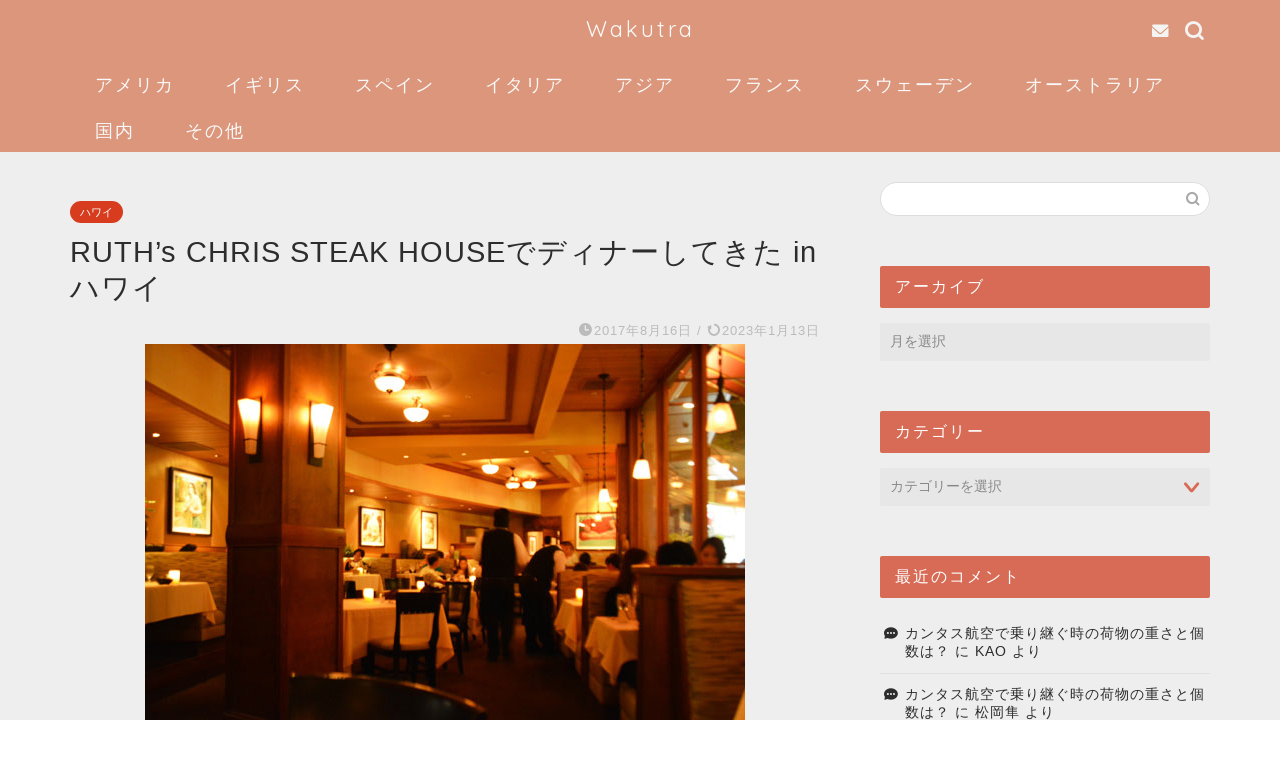

--- FILE ---
content_type: text/html; charset=UTF-8
request_url: https://wakutra.net/hawaii6
body_size: 36059
content:

<!DOCTYPE html>
<html lang="ja">
<head prefix="og: http://ogp.me/ns# fb: http://ogp.me/ns/fb# article: http://ogp.me/ns/article#">
<meta charset="utf-8">
<meta http-equiv="X-UA-Compatible" content="IE=edge">
<meta name="viewport" content="width=device-width, initial-scale=1">
<!-- ここからOGP -->
<meta property="og:type" content="blog">
<meta property="og:title" content="RUTH&#8217;s CHRIS STEAK HOUSEでディナーしてきた in ハワイ｜Wakutra"> 
<meta property="og:url" content="https://wakutra.net/hawaii6"> 
<meta property="og:description" content="ハワイのオアフ島、ホノルル、ワイキキビーチあたりに行った際に、老舗のRUTH&#039;s CHRIS STEAK HOUSE(ル"> 
<meta property="og:image" content="https://wakutra.net/wp-content/uploads/2017/07/RUTHsCHRIS_STEAK_HOUSE_10.jpg">
<meta property="og:site_name" content="Wakutra">
<meta property="fb:admins" content="">
<meta name="twitter:card" content="summary_large_image">
<!-- ここまでOGP --> 

<meta name="description" itemprop="description" content="ハワイのオアフ島、ホノルル、ワイキキビーチあたりに行った際に、老舗のRUTH&#039;s CHRIS STEAK HOUSE(ル" >
<link rel="canonical" href="https://wakutra.net/hawaii6">
<title>RUTH&#8217;s CHRIS STEAK HOUSEでディナーしてきた in ハワイ｜Wakutra</title>
<meta name='robots' content='max-image-preview:large' />
	<style>img:is([sizes="auto" i], [sizes^="auto," i]) { contain-intrinsic-size: 3000px 1500px }</style>
	<link rel='dns-prefetch' href='//cdnjs.cloudflare.com' />
<link rel='dns-prefetch' href='//stats.wp.com' />
<link rel='dns-prefetch' href='//v0.wordpress.com' />
<link rel='preconnect' href='//c0.wp.com' />
<link rel="alternate" type="application/rss+xml" title="Wakutra &raquo; フィード" href="https://wakutra.net/feed" />
<link rel="alternate" type="application/rss+xml" title="Wakutra &raquo; コメントフィード" href="https://wakutra.net/comments/feed" />
<link rel="alternate" type="application/rss+xml" title="Wakutra &raquo; RUTH&#8217;s CHRIS STEAK HOUSEでディナーしてきた in ハワイ のコメントのフィード" href="https://wakutra.net/hawaii6/feed" />
<script type="text/javascript">
/* <![CDATA[ */
window._wpemojiSettings = {"baseUrl":"https:\/\/s.w.org\/images\/core\/emoji\/15.0.3\/72x72\/","ext":".png","svgUrl":"https:\/\/s.w.org\/images\/core\/emoji\/15.0.3\/svg\/","svgExt":".svg","source":{"concatemoji":"https:\/\/wakutra.net\/wp-includes\/js\/wp-emoji-release.min.js?ver=6.7.4"}};
/*! This file is auto-generated */
!function(i,n){var o,s,e;function c(e){try{var t={supportTests:e,timestamp:(new Date).valueOf()};sessionStorage.setItem(o,JSON.stringify(t))}catch(e){}}function p(e,t,n){e.clearRect(0,0,e.canvas.width,e.canvas.height),e.fillText(t,0,0);var t=new Uint32Array(e.getImageData(0,0,e.canvas.width,e.canvas.height).data),r=(e.clearRect(0,0,e.canvas.width,e.canvas.height),e.fillText(n,0,0),new Uint32Array(e.getImageData(0,0,e.canvas.width,e.canvas.height).data));return t.every(function(e,t){return e===r[t]})}function u(e,t,n){switch(t){case"flag":return n(e,"\ud83c\udff3\ufe0f\u200d\u26a7\ufe0f","\ud83c\udff3\ufe0f\u200b\u26a7\ufe0f")?!1:!n(e,"\ud83c\uddfa\ud83c\uddf3","\ud83c\uddfa\u200b\ud83c\uddf3")&&!n(e,"\ud83c\udff4\udb40\udc67\udb40\udc62\udb40\udc65\udb40\udc6e\udb40\udc67\udb40\udc7f","\ud83c\udff4\u200b\udb40\udc67\u200b\udb40\udc62\u200b\udb40\udc65\u200b\udb40\udc6e\u200b\udb40\udc67\u200b\udb40\udc7f");case"emoji":return!n(e,"\ud83d\udc26\u200d\u2b1b","\ud83d\udc26\u200b\u2b1b")}return!1}function f(e,t,n){var r="undefined"!=typeof WorkerGlobalScope&&self instanceof WorkerGlobalScope?new OffscreenCanvas(300,150):i.createElement("canvas"),a=r.getContext("2d",{willReadFrequently:!0}),o=(a.textBaseline="top",a.font="600 32px Arial",{});return e.forEach(function(e){o[e]=t(a,e,n)}),o}function t(e){var t=i.createElement("script");t.src=e,t.defer=!0,i.head.appendChild(t)}"undefined"!=typeof Promise&&(o="wpEmojiSettingsSupports",s=["flag","emoji"],n.supports={everything:!0,everythingExceptFlag:!0},e=new Promise(function(e){i.addEventListener("DOMContentLoaded",e,{once:!0})}),new Promise(function(t){var n=function(){try{var e=JSON.parse(sessionStorage.getItem(o));if("object"==typeof e&&"number"==typeof e.timestamp&&(new Date).valueOf()<e.timestamp+604800&&"object"==typeof e.supportTests)return e.supportTests}catch(e){}return null}();if(!n){if("undefined"!=typeof Worker&&"undefined"!=typeof OffscreenCanvas&&"undefined"!=typeof URL&&URL.createObjectURL&&"undefined"!=typeof Blob)try{var e="postMessage("+f.toString()+"("+[JSON.stringify(s),u.toString(),p.toString()].join(",")+"));",r=new Blob([e],{type:"text/javascript"}),a=new Worker(URL.createObjectURL(r),{name:"wpTestEmojiSupports"});return void(a.onmessage=function(e){c(n=e.data),a.terminate(),t(n)})}catch(e){}c(n=f(s,u,p))}t(n)}).then(function(e){for(var t in e)n.supports[t]=e[t],n.supports.everything=n.supports.everything&&n.supports[t],"flag"!==t&&(n.supports.everythingExceptFlag=n.supports.everythingExceptFlag&&n.supports[t]);n.supports.everythingExceptFlag=n.supports.everythingExceptFlag&&!n.supports.flag,n.DOMReady=!1,n.readyCallback=function(){n.DOMReady=!0}}).then(function(){return e}).then(function(){var e;n.supports.everything||(n.readyCallback(),(e=n.source||{}).concatemoji?t(e.concatemoji):e.wpemoji&&e.twemoji&&(t(e.twemoji),t(e.wpemoji)))}))}((window,document),window._wpemojiSettings);
/* ]]> */
</script>
<link rel='stylesheet' id='jetpack_related-posts-css' href='https://c0.wp.com/p/jetpack/14.9.1/modules/related-posts/related-posts.css' type='text/css' media='all' />
<style id='wp-emoji-styles-inline-css' type='text/css'>

	img.wp-smiley, img.emoji {
		display: inline !important;
		border: none !important;
		box-shadow: none !important;
		height: 1em !important;
		width: 1em !important;
		margin: 0 0.07em !important;
		vertical-align: -0.1em !important;
		background: none !important;
		padding: 0 !important;
	}
</style>
<link rel='stylesheet' id='wp-block-library-css' href='https://c0.wp.com/c/6.7.4/wp-includes/css/dist/block-library/style.min.css' type='text/css' media='all' />
<link rel='stylesheet' id='mediaelement-css' href='https://c0.wp.com/c/6.7.4/wp-includes/js/mediaelement/mediaelementplayer-legacy.min.css' type='text/css' media='all' />
<link rel='stylesheet' id='wp-mediaelement-css' href='https://c0.wp.com/c/6.7.4/wp-includes/js/mediaelement/wp-mediaelement.min.css' type='text/css' media='all' />
<style id='jetpack-sharing-buttons-style-inline-css' type='text/css'>
.jetpack-sharing-buttons__services-list{display:flex;flex-direction:row;flex-wrap:wrap;gap:0;list-style-type:none;margin:5px;padding:0}.jetpack-sharing-buttons__services-list.has-small-icon-size{font-size:12px}.jetpack-sharing-buttons__services-list.has-normal-icon-size{font-size:16px}.jetpack-sharing-buttons__services-list.has-large-icon-size{font-size:24px}.jetpack-sharing-buttons__services-list.has-huge-icon-size{font-size:36px}@media print{.jetpack-sharing-buttons__services-list{display:none!important}}.editor-styles-wrapper .wp-block-jetpack-sharing-buttons{gap:0;padding-inline-start:0}ul.jetpack-sharing-buttons__services-list.has-background{padding:1.25em 2.375em}
</style>
<style id='classic-theme-styles-inline-css' type='text/css'>
/*! This file is auto-generated */
.wp-block-button__link{color:#fff;background-color:#32373c;border-radius:9999px;box-shadow:none;text-decoration:none;padding:calc(.667em + 2px) calc(1.333em + 2px);font-size:1.125em}.wp-block-file__button{background:#32373c;color:#fff;text-decoration:none}
</style>
<style id='global-styles-inline-css' type='text/css'>
:root{--wp--preset--aspect-ratio--square: 1;--wp--preset--aspect-ratio--4-3: 4/3;--wp--preset--aspect-ratio--3-4: 3/4;--wp--preset--aspect-ratio--3-2: 3/2;--wp--preset--aspect-ratio--2-3: 2/3;--wp--preset--aspect-ratio--16-9: 16/9;--wp--preset--aspect-ratio--9-16: 9/16;--wp--preset--color--black: #000000;--wp--preset--color--cyan-bluish-gray: #abb8c3;--wp--preset--color--white: #ffffff;--wp--preset--color--pale-pink: #f78da7;--wp--preset--color--vivid-red: #cf2e2e;--wp--preset--color--luminous-vivid-orange: #ff6900;--wp--preset--color--luminous-vivid-amber: #fcb900;--wp--preset--color--light-green-cyan: #7bdcb5;--wp--preset--color--vivid-green-cyan: #00d084;--wp--preset--color--pale-cyan-blue: #8ed1fc;--wp--preset--color--vivid-cyan-blue: #0693e3;--wp--preset--color--vivid-purple: #9b51e0;--wp--preset--gradient--vivid-cyan-blue-to-vivid-purple: linear-gradient(135deg,rgba(6,147,227,1) 0%,rgb(155,81,224) 100%);--wp--preset--gradient--light-green-cyan-to-vivid-green-cyan: linear-gradient(135deg,rgb(122,220,180) 0%,rgb(0,208,130) 100%);--wp--preset--gradient--luminous-vivid-amber-to-luminous-vivid-orange: linear-gradient(135deg,rgba(252,185,0,1) 0%,rgba(255,105,0,1) 100%);--wp--preset--gradient--luminous-vivid-orange-to-vivid-red: linear-gradient(135deg,rgba(255,105,0,1) 0%,rgb(207,46,46) 100%);--wp--preset--gradient--very-light-gray-to-cyan-bluish-gray: linear-gradient(135deg,rgb(238,238,238) 0%,rgb(169,184,195) 100%);--wp--preset--gradient--cool-to-warm-spectrum: linear-gradient(135deg,rgb(74,234,220) 0%,rgb(151,120,209) 20%,rgb(207,42,186) 40%,rgb(238,44,130) 60%,rgb(251,105,98) 80%,rgb(254,248,76) 100%);--wp--preset--gradient--blush-light-purple: linear-gradient(135deg,rgb(255,206,236) 0%,rgb(152,150,240) 100%);--wp--preset--gradient--blush-bordeaux: linear-gradient(135deg,rgb(254,205,165) 0%,rgb(254,45,45) 50%,rgb(107,0,62) 100%);--wp--preset--gradient--luminous-dusk: linear-gradient(135deg,rgb(255,203,112) 0%,rgb(199,81,192) 50%,rgb(65,88,208) 100%);--wp--preset--gradient--pale-ocean: linear-gradient(135deg,rgb(255,245,203) 0%,rgb(182,227,212) 50%,rgb(51,167,181) 100%);--wp--preset--gradient--electric-grass: linear-gradient(135deg,rgb(202,248,128) 0%,rgb(113,206,126) 100%);--wp--preset--gradient--midnight: linear-gradient(135deg,rgb(2,3,129) 0%,rgb(40,116,252) 100%);--wp--preset--font-size--small: 13px;--wp--preset--font-size--medium: 20px;--wp--preset--font-size--large: 36px;--wp--preset--font-size--x-large: 42px;--wp--preset--spacing--20: 0.44rem;--wp--preset--spacing--30: 0.67rem;--wp--preset--spacing--40: 1rem;--wp--preset--spacing--50: 1.5rem;--wp--preset--spacing--60: 2.25rem;--wp--preset--spacing--70: 3.38rem;--wp--preset--spacing--80: 5.06rem;--wp--preset--shadow--natural: 6px 6px 9px rgba(0, 0, 0, 0.2);--wp--preset--shadow--deep: 12px 12px 50px rgba(0, 0, 0, 0.4);--wp--preset--shadow--sharp: 6px 6px 0px rgba(0, 0, 0, 0.2);--wp--preset--shadow--outlined: 6px 6px 0px -3px rgba(255, 255, 255, 1), 6px 6px rgba(0, 0, 0, 1);--wp--preset--shadow--crisp: 6px 6px 0px rgba(0, 0, 0, 1);}:where(.is-layout-flex){gap: 0.5em;}:where(.is-layout-grid){gap: 0.5em;}body .is-layout-flex{display: flex;}.is-layout-flex{flex-wrap: wrap;align-items: center;}.is-layout-flex > :is(*, div){margin: 0;}body .is-layout-grid{display: grid;}.is-layout-grid > :is(*, div){margin: 0;}:where(.wp-block-columns.is-layout-flex){gap: 2em;}:where(.wp-block-columns.is-layout-grid){gap: 2em;}:where(.wp-block-post-template.is-layout-flex){gap: 1.25em;}:where(.wp-block-post-template.is-layout-grid){gap: 1.25em;}.has-black-color{color: var(--wp--preset--color--black) !important;}.has-cyan-bluish-gray-color{color: var(--wp--preset--color--cyan-bluish-gray) !important;}.has-white-color{color: var(--wp--preset--color--white) !important;}.has-pale-pink-color{color: var(--wp--preset--color--pale-pink) !important;}.has-vivid-red-color{color: var(--wp--preset--color--vivid-red) !important;}.has-luminous-vivid-orange-color{color: var(--wp--preset--color--luminous-vivid-orange) !important;}.has-luminous-vivid-amber-color{color: var(--wp--preset--color--luminous-vivid-amber) !important;}.has-light-green-cyan-color{color: var(--wp--preset--color--light-green-cyan) !important;}.has-vivid-green-cyan-color{color: var(--wp--preset--color--vivid-green-cyan) !important;}.has-pale-cyan-blue-color{color: var(--wp--preset--color--pale-cyan-blue) !important;}.has-vivid-cyan-blue-color{color: var(--wp--preset--color--vivid-cyan-blue) !important;}.has-vivid-purple-color{color: var(--wp--preset--color--vivid-purple) !important;}.has-black-background-color{background-color: var(--wp--preset--color--black) !important;}.has-cyan-bluish-gray-background-color{background-color: var(--wp--preset--color--cyan-bluish-gray) !important;}.has-white-background-color{background-color: var(--wp--preset--color--white) !important;}.has-pale-pink-background-color{background-color: var(--wp--preset--color--pale-pink) !important;}.has-vivid-red-background-color{background-color: var(--wp--preset--color--vivid-red) !important;}.has-luminous-vivid-orange-background-color{background-color: var(--wp--preset--color--luminous-vivid-orange) !important;}.has-luminous-vivid-amber-background-color{background-color: var(--wp--preset--color--luminous-vivid-amber) !important;}.has-light-green-cyan-background-color{background-color: var(--wp--preset--color--light-green-cyan) !important;}.has-vivid-green-cyan-background-color{background-color: var(--wp--preset--color--vivid-green-cyan) !important;}.has-pale-cyan-blue-background-color{background-color: var(--wp--preset--color--pale-cyan-blue) !important;}.has-vivid-cyan-blue-background-color{background-color: var(--wp--preset--color--vivid-cyan-blue) !important;}.has-vivid-purple-background-color{background-color: var(--wp--preset--color--vivid-purple) !important;}.has-black-border-color{border-color: var(--wp--preset--color--black) !important;}.has-cyan-bluish-gray-border-color{border-color: var(--wp--preset--color--cyan-bluish-gray) !important;}.has-white-border-color{border-color: var(--wp--preset--color--white) !important;}.has-pale-pink-border-color{border-color: var(--wp--preset--color--pale-pink) !important;}.has-vivid-red-border-color{border-color: var(--wp--preset--color--vivid-red) !important;}.has-luminous-vivid-orange-border-color{border-color: var(--wp--preset--color--luminous-vivid-orange) !important;}.has-luminous-vivid-amber-border-color{border-color: var(--wp--preset--color--luminous-vivid-amber) !important;}.has-light-green-cyan-border-color{border-color: var(--wp--preset--color--light-green-cyan) !important;}.has-vivid-green-cyan-border-color{border-color: var(--wp--preset--color--vivid-green-cyan) !important;}.has-pale-cyan-blue-border-color{border-color: var(--wp--preset--color--pale-cyan-blue) !important;}.has-vivid-cyan-blue-border-color{border-color: var(--wp--preset--color--vivid-cyan-blue) !important;}.has-vivid-purple-border-color{border-color: var(--wp--preset--color--vivid-purple) !important;}.has-vivid-cyan-blue-to-vivid-purple-gradient-background{background: var(--wp--preset--gradient--vivid-cyan-blue-to-vivid-purple) !important;}.has-light-green-cyan-to-vivid-green-cyan-gradient-background{background: var(--wp--preset--gradient--light-green-cyan-to-vivid-green-cyan) !important;}.has-luminous-vivid-amber-to-luminous-vivid-orange-gradient-background{background: var(--wp--preset--gradient--luminous-vivid-amber-to-luminous-vivid-orange) !important;}.has-luminous-vivid-orange-to-vivid-red-gradient-background{background: var(--wp--preset--gradient--luminous-vivid-orange-to-vivid-red) !important;}.has-very-light-gray-to-cyan-bluish-gray-gradient-background{background: var(--wp--preset--gradient--very-light-gray-to-cyan-bluish-gray) !important;}.has-cool-to-warm-spectrum-gradient-background{background: var(--wp--preset--gradient--cool-to-warm-spectrum) !important;}.has-blush-light-purple-gradient-background{background: var(--wp--preset--gradient--blush-light-purple) !important;}.has-blush-bordeaux-gradient-background{background: var(--wp--preset--gradient--blush-bordeaux) !important;}.has-luminous-dusk-gradient-background{background: var(--wp--preset--gradient--luminous-dusk) !important;}.has-pale-ocean-gradient-background{background: var(--wp--preset--gradient--pale-ocean) !important;}.has-electric-grass-gradient-background{background: var(--wp--preset--gradient--electric-grass) !important;}.has-midnight-gradient-background{background: var(--wp--preset--gradient--midnight) !important;}.has-small-font-size{font-size: var(--wp--preset--font-size--small) !important;}.has-medium-font-size{font-size: var(--wp--preset--font-size--medium) !important;}.has-large-font-size{font-size: var(--wp--preset--font-size--large) !important;}.has-x-large-font-size{font-size: var(--wp--preset--font-size--x-large) !important;}
:where(.wp-block-post-template.is-layout-flex){gap: 1.25em;}:where(.wp-block-post-template.is-layout-grid){gap: 1.25em;}
:where(.wp-block-columns.is-layout-flex){gap: 2em;}:where(.wp-block-columns.is-layout-grid){gap: 2em;}
:root :where(.wp-block-pullquote){font-size: 1.5em;line-height: 1.6;}
</style>
<link rel='stylesheet' id='parent-style-css' href='https://wakutra.net/wp-content/themes/jin/style.css?ver=6.7.4' type='text/css' media='all' />
<link rel='stylesheet' id='theme-style-css' href='https://wakutra.net/wp-content/themes/jin-child/style.css?ver=6.7.4' type='text/css' media='all' />
<link rel='stylesheet' id='swiper-style-css' href='https://cdnjs.cloudflare.com/ajax/libs/Swiper/4.0.7/css/swiper.min.css?ver=6.7.4' type='text/css' media='all' />
<link rel='stylesheet' id='sharedaddy-css' href='https://c0.wp.com/p/jetpack/14.9.1/modules/sharedaddy/sharing.css' type='text/css' media='all' />
<link rel='stylesheet' id='social-logos-css' href='https://c0.wp.com/p/jetpack/14.9.1/_inc/social-logos/social-logos.min.css' type='text/css' media='all' />
<script type="text/javascript" id="jetpack_related-posts-js-extra">
/* <![CDATA[ */
var related_posts_js_options = {"post_heading":"h4"};
/* ]]> */
</script>
<script type="text/javascript" src="https://c0.wp.com/p/jetpack/14.9.1/_inc/build/related-posts/related-posts.min.js" id="jetpack_related-posts-js"></script>
<script type="text/javascript" src="https://c0.wp.com/c/6.7.4/wp-includes/js/jquery/jquery.min.js" id="jquery-core-js"></script>
<script type="text/javascript" src="https://c0.wp.com/c/6.7.4/wp-includes/js/jquery/jquery-migrate.min.js" id="jquery-migrate-js"></script>
<link rel="https://api.w.org/" href="https://wakutra.net/wp-json/" /><link rel="alternate" title="JSON" type="application/json" href="https://wakutra.net/wp-json/wp/v2/posts/3851" /><link rel='shortlink' href='https://wakutra.net/?p=3851' />
<link rel="alternate" title="oEmbed (JSON)" type="application/json+oembed" href="https://wakutra.net/wp-json/oembed/1.0/embed?url=https%3A%2F%2Fwakutra.net%2Fhawaii6" />
<link rel="alternate" title="oEmbed (XML)" type="text/xml+oembed" href="https://wakutra.net/wp-json/oembed/1.0/embed?url=https%3A%2F%2Fwakutra.net%2Fhawaii6&#038;format=xml" />
	<style>img#wpstats{display:none}</style>
			<style type="text/css">
		#wrapper {
			background-color: #eeeeee;
			background-image: url();
					}

		.related-entry-headline-text span:before,
		#comment-title span:before,
		#reply-title span:before {
			background-color: #d76b55;
			border-color: #d76b55 !important;
		}

		#breadcrumb:after,
		#page-top a {
			background-color: #686868;
		}

		#footer-widget-area {
			background-color: #686868;
			border: none !important;
		}

		.footer-inner a #copyright,
		#copyright-center {
			border-color: taransparent !important;
			color: #2d2d2d !important;
		}

		.page-top-footer a {
			color: #686868 !important;
		}

		#breadcrumb ul li,
		#breadcrumb ul li a {
			color: #686868 !important;
		}

		body,
		a,
		a:link,
		a:visited,
		.my-profile,
		.widgettitle,
		.tabBtn-mag label {
			color: #2d2d2d;
		}

		a:hover {
			color: #d66e59;
		}

		.widget_nav_menu ul>li>a:before,
		.widget_categories ul>li>a:before,
		.widget_pages ul>li>a:before,
		.widget_recent_entries ul>li>a:before,
		.widget_archive ul>li>a:before,
		.widget_archive form:after,
		.widget_categories form:after,
		.widget_nav_menu ul>li>ul.sub-menu>li>a:before,
		.widget_categories ul>li>.children>li>a:before,
		.widget_pages ul>li>.children>li>a:before,
		.widget_nav_menu ul>li>ul.sub-menu>li>ul.sub-menu li>a:before,
		.widget_categories ul>li>.children>li>.children li>a:before,
		.widget_pages ul>li>.children>li>.children li>a:before {
			color: #d76b55;
		}

		.widget_nav_menu ul .sub-menu .sub-menu li a:before {
			background-color: #2d2d2d !important;
		}
		.d--labeling-act-border{
			border-color: rgba(45,45,45,0.18);
		}
		.c--labeling-act.d--labeling-act-solid{
			background-color: rgba(45,45,45,0.06);
		}
		.a--labeling-act{
			color: rgba(45,45,45,0.6);
		}
		.a--labeling-small-act span{
			background-color: rgba(45,45,45,0.21);
		}
		.c--labeling-act.d--labeling-act-strong{
			background-color: rgba(45,45,45,0.045);
		}
		.d--labeling-act-strong .a--labeling-act{
			color: rgba(45,45,45,0.75);
		}


		footer .footer-widget,
		footer .footer-widget a,
		footer .footer-widget ul li,
		.footer-widget.widget_nav_menu ul>li>a:before,
		.footer-widget.widget_categories ul>li>a:before,
		.footer-widget.widget_recent_entries ul>li>a:before,
		.footer-widget.widget_pages ul>li>a:before,
		.footer-widget.widget_archive ul>li>a:before,
		footer .widget_tag_cloud .tagcloud a:before {
			color: #0c0000 !important;
			border-color: #0c0000 !important;
		}

		footer .footer-widget .widgettitle {
			color: #0c0000 !important;
			border-color: #d63c1d !important;
		}

		footer .widget_nav_menu ul .children .children li a:before,
		footer .widget_categories ul .children .children li a:before,
		footer .widget_nav_menu ul .sub-menu .sub-menu li a:before {
			background-color: #0c0000 !important;
		}

		#drawernav a:hover,
		.post-list-title,
		#prev-next p,
		#toc_container .toc_list li a {
			color: #2d2d2d !important;
		}

		#header-box {
			background-color: #dc967c;
		}

		@media (min-width: 768px) {

			#header-box .header-box10-bg:before,
			#header-box .header-box11-bg:before {
				border-radius: 2px;
			}
		}

		@media (min-width: 768px) {
			.top-image-meta {
				margin-top: calc(0px - 30px);
			}
		}

		@media (min-width: 1200px) {
			.top-image-meta {
				margin-top: calc(0px);
			}
		}

		.pickup-contents:before {
			background-color: #dc967c !important;
		}

		.main-image-text {
			color: #0c0000;
		}

		.main-image-text-sub {
			color: #0c0000;
		}

		@media (min-width: 481px) {
			#site-info {
				padding-top: 15px !important;
				padding-bottom: 15px !important;
			}
		}

		#site-info span a {
			color: #f9f9f9 !important;
		}

		#headmenu .headsns .line a svg {
			fill: #f4f4f4 !important;
		}

		#headmenu .headsns a,
		#headmenu {
			color: #f4f4f4 !important;
			border-color: #f4f4f4 !important;
		}

		.profile-follow .line-sns a svg {
			fill: #d76b55 !important;
		}

		.profile-follow .line-sns a:hover svg {
			fill: #d63c1d !important;
		}

		.profile-follow a {
			color: #d76b55 !important;
			border-color: #d76b55 !important;
		}

		.profile-follow a:hover,
		#headmenu .headsns a:hover {
			color: #d63c1d !important;
			border-color: #d63c1d !important;
		}

		.search-box:hover {
			color: #d63c1d !important;
			border-color: #d63c1d !important;
		}

		#header #headmenu .headsns .line a:hover svg {
			fill: #d63c1d !important;
		}

		.cps-icon-bar,
		#navtoggle:checked+.sp-menu-open .cps-icon-bar {
			background-color: #f9f9f9;
		}

		#nav-container {
			background-color: #dc967c;
		}

		.menu-box .menu-item svg {
			fill: #f9f9f9;
		}

		#drawernav ul.menu-box>li>a,
		#drawernav2 ul.menu-box>li>a,
		#drawernav3 ul.menu-box>li>a,
		#drawernav4 ul.menu-box>li>a,
		#drawernav5 ul.menu-box>li>a,
		#drawernav ul.menu-box>li.menu-item-has-children:after,
		#drawernav2 ul.menu-box>li.menu-item-has-children:after,
		#drawernav3 ul.menu-box>li.menu-item-has-children:after,
		#drawernav4 ul.menu-box>li.menu-item-has-children:after,
		#drawernav5 ul.menu-box>li.menu-item-has-children:after {
			color: #f9f9f9 !important;
		}

		#drawernav ul.menu-box li a,
		#drawernav2 ul.menu-box li a,
		#drawernav3 ul.menu-box li a,
		#drawernav4 ul.menu-box li a,
		#drawernav5 ul.menu-box li a {
			font-size: 18px !important;
		}

		#drawernav3 ul.menu-box>li {
			color: #2d2d2d !important;
		}

		#drawernav4 .menu-box>.menu-item>a:after,
		#drawernav3 .menu-box>.menu-item>a:after,
		#drawernav .menu-box>.menu-item>a:after {
			background-color: #f9f9f9 !important;
		}

		#drawernav2 .menu-box>.menu-item:hover,
		#drawernav5 .menu-box>.menu-item:hover {
			border-top-color: #d76b55 !important;
		}

		.cps-info-bar a {
			background-color: #dd0000 !important;
		}

		@media (min-width: 768px) {
			.post-list-mag .post-list-item:not(:nth-child(2n)) {
				margin-right: 2.6%;
			}
		}

		@media (min-width: 768px) {

			#tab-1:checked~.tabBtn-mag li [for="tab-1"]:after,
			#tab-2:checked~.tabBtn-mag li [for="tab-2"]:after,
			#tab-3:checked~.tabBtn-mag li [for="tab-3"]:after,
			#tab-4:checked~.tabBtn-mag li [for="tab-4"]:after {
				border-top-color: #d76b55 !important;
			}

			.tabBtn-mag label {
				border-bottom-color: #d76b55 !important;
			}
		}

		#tab-1:checked~.tabBtn-mag li [for="tab-1"],
		#tab-2:checked~.tabBtn-mag li [for="tab-2"],
		#tab-3:checked~.tabBtn-mag li [for="tab-3"],
		#tab-4:checked~.tabBtn-mag li [for="tab-4"],
		#prev-next a.next:after,
		#prev-next a.prev:after,
		.more-cat-button a:hover span:before {
			background-color: #d76b55 !important;
		}


		.swiper-slide .post-list-cat,
		.post-list-mag .post-list-cat,
		.post-list-mag3col .post-list-cat,
		.post-list-mag-sp1col .post-list-cat,
		.swiper-pagination-bullet-active,
		.pickup-cat,
		.post-list .post-list-cat,
		#breadcrumb .bcHome a:hover span:before,
		.popular-item:nth-child(1) .pop-num,
		.popular-item:nth-child(2) .pop-num,
		.popular-item:nth-child(3) .pop-num {
			background-color: #d63c1d !important;
		}

		.sidebar-btn a,
		.profile-sns-menu {
			background-color: #d63c1d !important;
		}

		.sp-sns-menu a,
		.pickup-contents-box a:hover .pickup-title {
			border-color: #d76b55 !important;
			color: #d76b55 !important;
		}

		.pro-line svg {
			fill: #d76b55 !important;
		}

		.cps-post-cat a,
		.meta-cat,
		.popular-cat {
			background-color: #d63c1d !important;
			border-color: #d63c1d !important;
		}

		.tagicon,
		.tag-box a,
		#toc_container .toc_list>li,
		#toc_container .toc_title {
			color: #d76b55 !important;
		}

		.widget_tag_cloud a::before {
			color: #2d2d2d !important;
		}

		.tag-box a,
		#toc_container:before {
			border-color: #d76b55 !important;
		}

		.cps-post-cat a:hover {
			color: #d66e59 !important;
		}

		.pagination li:not([class*="current"]) a:hover,
		.widget_tag_cloud a:hover {
			background-color: #d76b55 !important;
		}

		.pagination li:not([class*="current"]) a:hover {
			opacity: 0.5 !important;
		}

		.pagination li.current a {
			background-color: #d76b55 !important;
			border-color: #d76b55 !important;
		}

		.nextpage a:hover span {
			color: #d76b55 !important;
			border-color: #d76b55 !important;
		}

		.cta-content:before {
			background-color: #eeeeee !important;
		}

		.cta-text,
		.info-title {
			color: #0a0202 !important;
		}

		#footer-widget-area.footer_style1 .widgettitle {
			border-color: #d63c1d !important;
		}

		.sidebar_style1 .widgettitle,
		.sidebar_style5 .widgettitle {
			border-color: #d76b55 !important;
		}

		.sidebar_style2 .widgettitle,
		.sidebar_style4 .widgettitle,
		.sidebar_style6 .widgettitle,
		#home-bottom-widget .widgettitle,
		#home-top-widget .widgettitle,
		#post-bottom-widget .widgettitle,
		#post-top-widget .widgettitle {
			background-color: #d76b55 !important;
		}

		#home-bottom-widget .widget_search .search-box input[type="submit"],
		#home-top-widget .widget_search .search-box input[type="submit"],
		#post-bottom-widget .widget_search .search-box input[type="submit"],
		#post-top-widget .widget_search .search-box input[type="submit"] {
			background-color: #d63c1d !important;
		}

		.tn-logo-size {
			font-size: 160% !important;
		}

		@media (min-width: 481px) {
			.tn-logo-size img {
				width: calc(160%*0.5) !important;
			}
		}

		@media (min-width: 768px) {
			.tn-logo-size img {
				width: calc(160%*2.2) !important;
			}
		}

		@media (min-width: 1200px) {
			.tn-logo-size img {
				width: 160% !important;
			}
		}

		.sp-logo-size {
			font-size: 120% !important;
		}

		.sp-logo-size img {
			width: 120% !important;
		}

		.cps-post-main ul>li:before,
		.cps-post-main ol>li:before {
			background-color: #d63c1d !important;
		}

		.profile-card .profile-title {
			background-color: #d76b55 !important;
		}

		.profile-card {
			border-color: #d76b55 !important;
		}

		.cps-post-main a {
			color: #d63c1d;
		}

		.cps-post-main .marker {
			background: -webkit-linear-gradient(transparent 80%, #f2c500 0%);
			background: linear-gradient(transparent 80%, #f2c500 0%);
		}

		.cps-post-main .marker2 {
			background: -webkit-linear-gradient(transparent 60%, #a9eaf2 0%);
			background: linear-gradient(transparent 60%, #a9eaf2 0%);
		}

		.cps-post-main .jic-sc {
			color: #e9546b;
		}


		.simple-box1 {
			border-color: #0c0000 !important;
		}

		.simple-box2 {
			border-color: #f2bf7d !important;
		}

		.simple-box3 {
			border-color: #b5e28a !important;
		}

		.simple-box4 {
			border-color: #7badd8 !important;
		}

		.simple-box4:before {
			background-color: #7badd8;
		}

		.simple-box5 {
			border-color: #e896c7 !important;
		}

		.simple-box5:before {
			background-color: #e896c7;
		}

		.simple-box6 {
			background-color: #fffdef !important;
		}

		.simple-box7 {
			border-color: #def1f9 !important;
		}

		.simple-box7:before {
			background-color: #def1f9 !important;
		}

		.simple-box8 {
			border-color: #96ddc1 !important;
		}

		.simple-box8:before {
			background-color: #96ddc1 !important;
		}

		.simple-box9:before {
			background-color: #e1c0e8 !important;
		}

		.simple-box9:after {
			border-color: #e1c0e8 #e1c0e8 #eeeeee #eeeeee !important;
		}

		.kaisetsu-box1:before,
		.kaisetsu-box1-title {
			background-color: #ffb49e !important;
		}

		.kaisetsu-box2 {
			border-color: #0c0000 !important;
		}

		.kaisetsu-box2-title {
			background-color: #0c0000 !important;
		}

		.kaisetsu-box4 {
			border-color: #ea91a9 !important;
		}

		.kaisetsu-box4-title {
			background-color: #ea91a9 !important;
		}

		.kaisetsu-box5:before {
			background-color: #57b3ba !important;
		}

		.kaisetsu-box5-title {
			background-color: #57b3ba !important;
		}

		.concept-box1 {
			border-color: #85db8f !important;
		}

		.concept-box1:after {
			background-color: #85db8f !important;
		}

		.concept-box1:before {
			content: "ポイント" !important;
			color: #85db8f !important;
		}

		.concept-box2 {
			border-color: #f7cf6a !important;
		}

		.concept-box2:after {
			background-color: #f7cf6a !important;
		}

		.concept-box2:before {
			content: "注意点" !important;
			color: #f7cf6a !important;
		}

		.concept-box3 {
			border-color: #86cee8 !important;
		}

		.concept-box3:after {
			background-color: #86cee8 !important;
		}

		.concept-box3:before {
			content: "良い例" !important;
			color: #86cee8 !important;
		}

		.concept-box4 {
			border-color: #ed8989 !important;
		}

		.concept-box4:after {
			background-color: #ed8989 !important;
		}

		.concept-box4:before {
			content: "悪い例" !important;
			color: #ed8989 !important;
		}

		.concept-box5 {
			border-color: #9e9e9e !important;
		}

		.concept-box5:after {
			background-color: #9e9e9e !important;
		}

		.concept-box5:before {
			content: "参考" !important;
			color: #9e9e9e !important;
		}

		.concept-box6 {
			border-color: #8eaced !important;
		}

		.concept-box6:after {
			background-color: #8eaced !important;
		}

		.concept-box6:before {
			content: "メモ" !important;
			color: #8eaced !important;
		}

		.innerlink-box1,
		.blog-card {
			border-color: #73bc9b !important;
		}

		.innerlink-box1-title {
			background-color: #73bc9b !important;
			border-color: #73bc9b !important;
		}

		.innerlink-box1:before,
		.blog-card-hl-box {
			background-color: #73bc9b !important;
		}

		.concept-box1:before,
		.concept-box2:before,
		.concept-box3:before,
		.concept-box4:before,
		.concept-box5:before,
		.concept-box6:before {
			background-color: #eeeeee;
			background-image: url();
		}

		.concept-box1:after,
		.concept-box2:after,
		.concept-box3:after,
		.concept-box4:after,
		.concept-box5:after,
		.concept-box6:after {
			border-color: #eeeeee;
			border-image: url() 27 23 / 50px 30px / 1rem round space0 / 5px 5px;
		}

		.jin-ac-box01-title::after {
			color: #d76b55;
		}

		.color-button01 a,
		.color-button01 a:hover,
		.color-button01:before {
			background-color: #0c0000 !important;
		}

		.top-image-btn-color a,
		.top-image-btn-color a:hover,
		.top-image-btn-color:before {
			background-color: #dd0000 !important;
		}

		.color-button02 a,
		.color-button02 a:hover,
		.color-button02:before {
			background-color: #dd0000 !important;
		}

		.color-button01-big a,
		.color-button01-big a:hover,
		.color-button01-big:before {
			background-color: #dd0000 !important;
		}

		.color-button01-big a,
		.color-button01-big:before {
			border-radius: 5px !important;
		}

		.color-button01-big a {
			padding-top: 20px !important;
			padding-bottom: 20px !important;
		}

		.color-button02-big a,
		.color-button02-big a:hover,
		.color-button02-big:before {
			background-color: #83d159 !important;
		}

		.color-button02-big a,
		.color-button02-big:before {
			border-radius: 5px !important;
		}

		.color-button02-big a {
			padding-top: 20px !important;
			padding-bottom: 20px !important;
		}

		.color-button01-big {
			width: 75% !important;
		}

		.color-button02-big {
			width: 75% !important;
		}

		.top-image-btn-color:before,
		.wide-layout ul li .color-button01:before,
		.wide-layout ul li .color-button02:before,
		.color-button01:before,
		.color-button02:before,
		.color-button01-big:before,
		.color-button02-big:before {
			display: none;
		}

		.top-image-btn-color a:hover,
		.color-button01 a:hover,
		.color-button02 a:hover,
		.color-button01-big a:hover,
		.color-button02-big a:hover {
			-webkit-transform: translateY(2px);
			transform: translateY(2px);
			-webkit-filter: brightness(1.05);
			filter: brightness(1.05);
			opacity: 1;
		}

		.h2-style01 h2,
		.h2-style02 h2:before,
		.h2-style03 h2,
		.h2-style04 h2:before,
		.h2-style05 h2,
		.h2-style07 h2:before,
		.h2-style07 h2:after,
		.h3-style03 h3:before,
		.h3-style02 h3:before,
		.h3-style05 h3:before,
		.h3-style07 h3:before,
		.h2-style08 h2:after,
		.h2-style10 h2:before,
		.h2-style10 h2:after,
		.h3-style02 h3:after,
		.h4-style02 h4:before {
			background-color: #d76b55 !important;
		}

		.h3-style01 h3,
		.h3-style04 h3,
		.h3-style05 h3,
		.h3-style06 h3,
		.h4-style01 h4,
		.h2-style02 h2,
		.h2-style08 h2,
		.h2-style08 h2:before,
		.h2-style09 h2,
		.h4-style03 h4 {
			border-color: #d76b55 !important;
		}

		.h2-style05 h2:before {
			border-top-color: #d76b55 !important;
		}

		.h2-style06 h2:before,
		.sidebar_style3 .widgettitle:after {
			background-image: linear-gradient(-45deg,
					transparent 25%,
					#d76b55 25%,
					#d76b55 50%,
					transparent 50%,
					transparent 75%,
					#d76b55 75%,
					#d76b55);
		}

		.jin-h2-icons.h2-style02 h2 .jic:before,
		.jin-h2-icons.h2-style04 h2 .jic:before,
		.jin-h2-icons.h2-style06 h2 .jic:before,
		.jin-h2-icons.h2-style07 h2 .jic:before,
		.jin-h2-icons.h2-style08 h2 .jic:before,
		.jin-h2-icons.h2-style09 h2 .jic:before,
		.jin-h2-icons.h2-style10 h2 .jic:before,
		.jin-h3-icons.h3-style01 h3 .jic:before,
		.jin-h3-icons.h3-style02 h3 .jic:before,
		.jin-h3-icons.h3-style03 h3 .jic:before,
		.jin-h3-icons.h3-style04 h3 .jic:before,
		.jin-h3-icons.h3-style05 h3 .jic:before,
		.jin-h3-icons.h3-style06 h3 .jic:before,
		.jin-h3-icons.h3-style07 h3 .jic:before,
		.jin-h4-icons.h4-style01 h4 .jic:before,
		.jin-h4-icons.h4-style02 h4 .jic:before,
		.jin-h4-icons.h4-style03 h4 .jic:before,
		.jin-h4-icons.h4-style04 h4 .jic:before {
			color: #d76b55;
		}

		@media all and (-ms-high-contrast:none) {

			*::-ms-backdrop,
			.color-button01:before,
			.color-button02:before,
			.color-button01-big:before,
			.color-button02-big:before {
				background-color: #595857 !important;
			}
		}

		.jin-lp-h2 h2,
		.jin-lp-h2 h2 {
			background-color: transparent !important;
			border-color: transparent !important;
			color: #2d2d2d !important;
		}

		.jincolumn-h3style2 {
			border-color: #d76b55 !important;
		}

		.jinlph2-style1 h2:first-letter {
			color: #d76b55 !important;
		}

		.jinlph2-style2 h2,
		.jinlph2-style3 h2 {
			border-color: #d76b55 !important;
		}

		.jin-photo-title .jin-fusen1-down,
		.jin-photo-title .jin-fusen1-even,
		.jin-photo-title .jin-fusen1-up {
			border-left-color: #d76b55;
		}

		.jin-photo-title .jin-fusen2,
		.jin-photo-title .jin-fusen3 {
			background-color: #d76b55;
		}

		.jin-photo-title .jin-fusen2:before,
		.jin-photo-title .jin-fusen3:before {
			border-top-color: #d76b55;
		}

		.has-huge-font-size {
			font-size: 42px !important;
		}

		.has-large-font-size {
			font-size: 36px !important;
		}

		.has-medium-font-size {
			font-size: 20px !important;
		}

		.has-normal-font-size {
			font-size: 16px !important;
		}

		.has-small-font-size {
			font-size: 13px !important;
		}
	</style>
<style type="text/css">.recentcomments a{display:inline !important;padding:0 !important;margin:0 !important;}</style>
<!-- Jetpack Open Graph Tags -->
<meta property="og:type" content="article" />
<meta property="og:title" content="RUTH&#8217;s CHRIS STEAK HOUSEでディナーしてきた in ハワイ" />
<meta property="og:url" content="https://wakutra.net/hawaii6" />
<meta property="og:description" content="ハワイのオアフ島、ホノルル、ワイキキビーチあたりに行った際に、老舗のRUTH&#8217;s CHRIS ST&hellip;" />
<meta property="article:published_time" content="2017-08-15T15:36:06+00:00" />
<meta property="article:modified_time" content="2023-01-12T16:47:47+00:00" />
<meta property="og:site_name" content="Wakutra" />
<meta property="og:image" content="https://wakutra.net/wp-content/uploads/2017/07/RUTHsCHRIS_STEAK_HOUSE_10.jpg" />
<meta property="og:image:width" content="600" />
<meta property="og:image:height" content="400" />
<meta property="og:image:alt" content="" />
<meta property="og:locale" content="ja_JP" />
<meta name="twitter:text:title" content="RUTH&#8217;s CHRIS STEAK HOUSEでディナーしてきた in ハワイ" />
<meta name="twitter:image" content="https://wakutra.net/wp-content/uploads/2017/07/RUTHsCHRIS_STEAK_HOUSE_10.jpg?w=640" />
<meta name="twitter:card" content="summary_large_image" />

<!-- End Jetpack Open Graph Tags -->
	<style type="text/css">
		/*<!-- rtoc -->*/
		.rtoc-mokuji-content {
			background-color: #ffffff;
		}

		.rtoc-mokuji-content.frame1 {
			border: 1px solid #d76b55;
		}

		.rtoc-mokuji-content #rtoc-mokuji-title {
			color: #d76b55;
		}

		.rtoc-mokuji-content .rtoc-mokuji li>a {
			color: #333333;
		}

		.rtoc-mokuji-content .mokuji_ul.level-1>.rtoc-item::before {
			background-color: #d76b55 !important;
		}

		.rtoc-mokuji-content .mokuji_ul.level-2>.rtoc-item::before {
			background-color: #d76b55 !important;
		}

		.rtoc-mokuji-content.frame2::before,
		.rtoc-mokuji-content.frame3,
		.rtoc-mokuji-content.frame4,
		.rtoc-mokuji-content.frame5 {
			border-color: #d76b55 !important;
		}

		.rtoc-mokuji-content.frame5::before,
		.rtoc-mokuji-content.frame5::after {
			background-color: #d76b55;
		}

		.widget_block #rtoc-mokuji-widget-wrapper .rtoc-mokuji.level-1 .rtoc-item.rtoc-current:after,
		.widget #rtoc-mokuji-widget-wrapper .rtoc-mokuji.level-1 .rtoc-item.rtoc-current:after,
		#scrollad #rtoc-mokuji-widget-wrapper .rtoc-mokuji.level-1 .rtoc-item.rtoc-current:after,
		#sideBarTracking #rtoc-mokuji-widget-wrapper .rtoc-mokuji.level-1 .rtoc-item.rtoc-current:after {
			background-color: #d76b55 !important;
		}

		.cls-1,
		.cls-2 {
			stroke: #d76b55;
		}

		.rtoc-mokuji-content .decimal_ol.level-2>.rtoc-item::before,
		.rtoc-mokuji-content .mokuji_ol.level-2>.rtoc-item::before,
		.rtoc-mokuji-content .decimal_ol.level-2>.rtoc-item::after,
		.rtoc-mokuji-content .decimal_ol.level-2>.rtoc-item::after {
			color: #d76b55;
			background-color: #d76b55;
		}

		.rtoc-mokuji-content .rtoc-mokuji.level-1>.rtoc-item::before {
			color: #d76b55;
		}

		.rtoc-mokuji-content .decimal_ol>.rtoc-item::after {
			background-color: #d76b55;
		}

		.rtoc-mokuji-content .decimal_ol>.rtoc-item::before {
			color: #d76b55;
		}

		/*rtoc_return*/
		#rtoc_return a::before {
			background-image: url(https://wakutra.net/wp-content/plugins/rich-table-of-content/include/../img/rtoc_return.png);
		}

		#rtoc_return a {
			background-color: #d76b55 !important;
		}

		/* アクセントポイント */
		.rtoc-mokuji-content .level-1>.rtoc-item #rtocAC.accent-point::after {
			background-color: #d76b55;
		}

		.rtoc-mokuji-content .level-2>.rtoc-item #rtocAC.accent-point::after {
			background-color: #d76b55;
		}
		.rtoc-mokuji-content.frame6,
		.rtoc-mokuji-content.frame7::before,
		.rtoc-mokuji-content.frame8::before {
			border-color: #d76b55;
		}

		.rtoc-mokuji-content.frame6 #rtoc-mokuji-title,
		.rtoc-mokuji-content.frame7 #rtoc-mokuji-title::after {
			background-color: #d76b55;
		}

		#rtoc-mokuji-wrapper.rtoc-mokuji-content.rtoc_h2_timeline .mokuji_ol.level-1>.rtoc-item::after,
		#rtoc-mokuji-wrapper.rtoc-mokuji-content.rtoc_h2_timeline .level-1.decimal_ol>.rtoc-item::after,
		#rtoc-mokuji-wrapper.rtoc-mokuji-content.rtoc_h3_timeline .mokuji_ol.level-2>.rtoc-item::after,
		#rtoc-mokuji-wrapper.rtoc-mokuji-content.rtoc_h3_timeline .mokuji_ol.level-2>.rtoc-item::after,
		.rtoc-mokuji-content.frame7 #rtoc-mokuji-title span::after {
			background-color: #d76b55;
		}

		.widget #rtoc-mokuji-wrapper.rtoc-mokuji-content.frame6 #rtoc-mokuji-title {
			color: #d76b55;
			background-color: #ffffff;
		}
	</style>
				<style type="text/css">
				.rtoc-mokuji-content #rtoc-mokuji-title {
					color: #d76b55;
				}

				.rtoc-mokuji-content.frame2::before,
				.rtoc-mokuji-content.frame3,
				.rtoc-mokuji-content.frame4,
				.rtoc-mokuji-content.frame5 {
					border-color: #d76b55;
				}

				.rtoc-mokuji-content .decimal_ol>.rtoc-item::before,
				.rtoc-mokuji-content .decimal_ol.level-2>.rtoc-item::before,
				.rtoc-mokuji-content .mokuji_ol>.rtoc-item::before {
					color: #d76b55;
				}

				.rtoc-mokuji-content .decimal_ol>.rtoc-item::after,
				.rtoc-mokuji-content .decimal_ol>.rtoc-item::after,
				.rtoc-mokuji-content .mokuji_ul.level-1>.rtoc-item::before,
				.rtoc-mokuji-content .mokuji_ul.level-2>.rtoc-item::before {
					background-color: #d76b55 !important;
				}

							</style>
<link rel="icon" href="https://wakutra.net/wp-content/uploads/2015/09/cropped-wakutra_logo_big-1-32x32.png" sizes="32x32" />
<link rel="icon" href="https://wakutra.net/wp-content/uploads/2015/09/cropped-wakutra_logo_big-1-192x192.png" sizes="192x192" />
<link rel="apple-touch-icon" href="https://wakutra.net/wp-content/uploads/2015/09/cropped-wakutra_logo_big-1-180x180.png" />
<meta name="msapplication-TileImage" content="https://wakutra.net/wp-content/uploads/2015/09/cropped-wakutra_logo_big-1-270x270.png" />
		<style type="text/css" id="wp-custom-css">
			
カナダに滞在中ビクトリアを訪れた際の3件目のブリュワリー、Spinnakers Brewpub（スピナカース ブリューパブ）について書きたいと思います。ビクトリアで一番有名なブリュワリーとビクトリア在住の友達に聞き、どうしても行きたかったブリュワリーです。







Spinnakers Brewpubについて







Spinnakersはもともとは1884年にゲストハウスとして100年以上前にオープンしました。そして1984年からビールの醸造も始まりカナダの醸造酒の道を切り開いてきた歴史あるお店です。海沿いにあり、晴れていればバルコニー席で素敵な景色とともにビールを飲むことも可能です。



高級なレストランの雰囲気もあり、ビリヤード台のあるカジュアルな雰囲気もある素敵なお店です。平日の昼過ぎにもかかわらず、多くの人で賑わっていました。[ad#rect]



ビール







ビールの種類は26種類ととても豊富でした。サワーなタイプやサイダーとミックスしたものもありました。私は安定のラガービール友達は女子力を求めてラズベリーアップルサイダー、ピーチパラダイスハイフェイゼンを頼んでいました。ハッピーアワーに訪れたので5ドルで飲めました。



味はとてもユニークでちょっと薄く感じて不思議な後味でした。友人２人もあまり好みじゃないとのことでもしかしたら日本人好みの味じゃないのかもしれません(笑)。けれども運ばれてきた料理とともに飲みだせば、ビールも進み味にも慣れてきて結局ビールを飲みきりました。ここにしかない、何にも似てないビールという感じで一度飲みに来て損はないと思います。またお店には大きなワインセラーもありワイン好きの方も楽しめそうでした。ビクトリアで飲み損ねてしまってもバンクーバーのリカーショップ(酒屋)でも購入可能なので探して飲むのもいいかもしれません。(取り扱っているリカーショップはホームページから探すことができます。)



食事







おしゃれな雰囲気に高級な料理しかなかったらどうしようと思いましたが、そこはパブ。お酒に合いそうなカジュアルな料理も少し変わった料理もありました。我々はHand Cut Kennebec Fries(7ドル)とSmoked Chicken &amp; Kale Pizza(17ドル)を頼みました。テーブルにはSpinnakersオリジナルのオリーブオイルと塩が置かれ、食へのこだわりが感じられ期待が高まります。ポテトはおしゃれによそられており、さすがレストランといった感じ。あとからきたピザがはとても美味しくて、お腹が空いていたこともありすぐに完食してしまいました。



その他







エントランス付近ではビールやオリジナルSpinnakersTシャツや帽子が売られていました。お土産にもよさそうです。面白かったのが、チョコレートなども売っていたところです。美味しそうでついつい買ってしまいたくなりましたが飲みすぎて金欠なのでここは見送りました。以前にビクトリアに来たときには「Spinnakers」で地図検索したら全く別の場所についてしまい行けず、無事リベンジビールできてよかったです(笑)。ゲストハウスもそこまで高い料金ではないので、いつか宿泊もしてみたいものです。ビアカクテルというものもあったのでいつかそれも飲みにまた訪れたいと思います。



カナダのビクトリアで訪れたブリュワリーをまとめたのでそちらの記事も合わせて読んでいただければと思います。




https://wakutra.net/victoria8




Spinnakers Brewpub情報



□ホームページ ： Spinnakers Brewpub



□営業時間 :




レストラン 8:00am - 11:00pm



パブ 11:00 - 11:00




□ハッピーアワー :




Monday – Friday



3pm – 5:30pm




□地図
		</style>
			
<!--カエレバCSS-->
<link href="https://wakutra.net/wp-content/themes/jin/css/kaereba.css" rel="stylesheet" />
<!--アプリーチCSS-->
<link href="https://wakutra.net/wp-content/themes/jin/css/appreach.css" rel="stylesheet" />

<!-- Google adsense -->
<script async src="https://pagead2.googlesyndication.com/pagead/js/adsbygoogle.js?client=ca-pub-2862496158218080"
     crossorigin="anonymous"></script>

<!-- Google tag (gtag.js) -->
<script async src="https://www.googletagmanager.com/gtag/js?id=G-RRMKWTQ5FY"></script>
<script>
  window.dataLayer = window.dataLayer || [];
  function gtag(){dataLayer.push(arguments);}
  gtag('js', new Date());

  gtag('config', 'G-RRMKWTQ5FY');
</script>
</head>
<body class="post-template-default single single-post postid-3851 single-format-standard" id="nofont-style">
<div id="wrapper">

		
	<div id="scroll-content" class="animate">
	
		<!--ヘッダー-->

								
<div id="header-box" class="tn_on header-box animate">
	<div id="header" class="header-type2 header animate">
		
		<div id="site-info" class="ef">
												<span class="tn-logo-size"><a href='https://wakutra.net/' title='Wakutra' rel='home'>Wakutra</a></span>
									</div>

	
				<div id="headmenu">
			<span class="headsns tn_sns_on">
																	
													<span class="jin-contact">
					<a href="#"><i class="jic-type jin-ifont-mail" aria-hidden="true"></i></a>
					</span>
					

			</span>
			<span class="headsearch tn_search_on">
				<form class="search-box" role="search" method="get" id="searchform" action="https://wakutra.net/">
	<input type="search" placeholder="" class="text search-text" value="" name="s" id="s">
	<input type="submit" id="searchsubmit" value="&#xe931;">
</form>
			</span>
		</div>
		
	</div>
	
		
</div>

		
	<!--グローバルナビゲーション layout1-->
				<div id="nav-container" class="header-style3-animate animate">
			<div id="drawernav" class="ef">
				<nav class="fixed-content"><ul class="menu-box"><li class="menu-item menu-item-type-taxonomy menu-item-object-category current-post-ancestor menu-item-has-children menu-item-2013"><a href="https://wakutra.net/category/america">アメリカ</a>
<ul class="sub-menu">
	<li class="menu-item menu-item-type-taxonomy menu-item-object-category menu-item-2373"><a href="https://wakutra.net/category/america/new_york">ニューヨーク</a></li>
	<li class="menu-item menu-item-type-taxonomy menu-item-object-category menu-item-2374"><a href="https://wakutra.net/category/america/los_angeles">ロサンゼルス</a></li>
	<li class="menu-item menu-item-type-taxonomy menu-item-object-category menu-item-2371"><a href="https://wakutra.net/category/america/california">カリフォルニア</a></li>
	<li class="menu-item menu-item-type-taxonomy menu-item-object-category current-post-ancestor current-menu-parent current-post-parent menu-item-4055"><a href="https://wakutra.net/category/america/hawaii">ハワイ</a></li>
	<li class="menu-item menu-item-type-taxonomy menu-item-object-category menu-item-2372"><a href="https://wakutra.net/category/america/saipan">サイパン</a></li>
</ul>
</li>
<li class="menu-item menu-item-type-taxonomy menu-item-object-category menu-item-has-children menu-item-2014"><a href="https://wakutra.net/category/england">イギリス</a>
<ul class="sub-menu">
	<li class="menu-item menu-item-type-taxonomy menu-item-object-category menu-item-2377"><a href="https://wakutra.net/category/england/london">ロンドン</a></li>
	<li class="menu-item menu-item-type-taxonomy menu-item-object-category menu-item-4056"><a href="https://wakutra.net/category/england/oxford">オックスフォード</a></li>
	<li class="menu-item menu-item-type-taxonomy menu-item-object-category menu-item-4058"><a href="https://wakutra.net/category/england/kent">ケント</a></li>
	<li class="menu-item menu-item-type-taxonomy menu-item-object-category menu-item-4057"><a href="https://wakutra.net/category/england/canterbury">カンタベリー</a></li>
	<li class="menu-item menu-item-type-taxonomy menu-item-object-category menu-item-4059"><a href="https://wakutra.net/category/england/bath">バース</a></li>
</ul>
</li>
<li class="menu-item menu-item-type-taxonomy menu-item-object-category menu-item-has-children menu-item-2016"><a href="https://wakutra.net/category/spain">スペイン</a>
<ul class="sub-menu">
	<li class="menu-item menu-item-type-taxonomy menu-item-object-category menu-item-2382"><a href="https://wakutra.net/category/spain/barcelona">バルセロナ</a></li>
	<li class="menu-item menu-item-type-taxonomy menu-item-object-category menu-item-2383"><a href="https://wakutra.net/category/spain/madrid">マドリッド</a></li>
	<li class="menu-item menu-item-type-taxonomy menu-item-object-category menu-item-2381"><a href="https://wakutra.net/category/spain/toledo">トレド</a></li>
</ul>
</li>
<li class="menu-item menu-item-type-taxonomy menu-item-object-category menu-item-has-children menu-item-2015"><a href="https://wakutra.net/category/italy">イタリア</a>
<ul class="sub-menu">
	<li class="menu-item menu-item-type-taxonomy menu-item-object-category menu-item-2379"><a href="https://wakutra.net/category/italy/rome">ローマ</a></li>
	<li class="menu-item menu-item-type-taxonomy menu-item-object-category menu-item-2380"><a href="https://wakutra.net/category/italy/venice">ヴェネツィア</a></li>
	<li class="menu-item menu-item-type-taxonomy menu-item-object-category menu-item-2378"><a href="https://wakutra.net/category/italy/firenze">フィレンツェ</a></li>
</ul>
</li>
<li class="menu-item menu-item-type-taxonomy menu-item-object-category menu-item-has-children menu-item-2012"><a href="https://wakutra.net/category/asia">アジア</a>
<ul class="sub-menu">
	<li class="menu-item menu-item-type-taxonomy menu-item-object-category menu-item-2385"><a href="https://wakutra.net/category/asia/philippine">フィリピン</a></li>
	<li class="menu-item menu-item-type-taxonomy menu-item-object-category menu-item-2376"><a href="https://wakutra.net/category/asia/hongkong">香港</a></li>
	<li class="menu-item menu-item-type-taxonomy menu-item-object-category menu-item-2375"><a href="https://wakutra.net/category/asia/macau">マカオ</a></li>
</ul>
</li>
<li class="menu-item menu-item-type-taxonomy menu-item-object-category menu-item-has-children menu-item-2017"><a href="https://wakutra.net/category/france">フランス</a>
<ul class="sub-menu">
	<li class="menu-item menu-item-type-taxonomy menu-item-object-category menu-item-2384"><a href="https://wakutra.net/category/france/paris">パリ</a></li>
</ul>
</li>
<li class="menu-item menu-item-type-taxonomy menu-item-object-category menu-item-has-children menu-item-2390"><a href="https://wakutra.net/category/sweden">スウェーデン</a>
<ul class="sub-menu">
	<li class="menu-item menu-item-type-taxonomy menu-item-object-category menu-item-2391"><a href="https://wakutra.net/category/sweden/%e3%83%a8%e3%83%bc%e3%83%86%e3%83%9c%e3%83%aa">ヨーテボリ</a></li>
</ul>
</li>
<li class="menu-item menu-item-type-taxonomy menu-item-object-category menu-item-has-children menu-item-4060"><a href="https://wakutra.net/category/australia">オーストラリア</a>
<ul class="sub-menu">
	<li class="menu-item menu-item-type-taxonomy menu-item-object-category menu-item-4062"><a href="https://wakutra.net/category/australia/sydney">シドニー</a></li>
	<li class="menu-item menu-item-type-taxonomy menu-item-object-category menu-item-4082"><a href="https://wakutra.net/category/australia/coffsharbour">コフスハーバー</a></li>
	<li class="menu-item menu-item-type-taxonomy menu-item-object-category menu-item-4063"><a href="https://wakutra.net/category/australia/newcastle">ニューカッスル</a></li>
	<li class="menu-item menu-item-type-taxonomy menu-item-object-category menu-item-4061"><a href="https://wakutra.net/category/australia/goald_coast">ゴールドコースト</a></li>
</ul>
</li>
<li class="menu-item menu-item-type-taxonomy menu-item-object-category menu-item-has-children menu-item-2018"><a href="https://wakutra.net/category/japan">国内</a>
<ul class="sub-menu">
	<li class="menu-item menu-item-type-taxonomy menu-item-object-category menu-item-2386"><a href="https://wakutra.net/category/japan/tokyo">東京</a></li>
	<li class="menu-item menu-item-type-taxonomy menu-item-object-category menu-item-2389"><a href="https://wakutra.net/category/japan/kanto">関東</a></li>
	<li class="menu-item menu-item-type-taxonomy menu-item-object-category menu-item-2388"><a href="https://wakutra.net/category/japan/kinki">近畿</a></li>
	<li class="menu-item menu-item-type-taxonomy menu-item-object-category menu-item-2387"><a href="https://wakutra.net/category/japan/okinawa">沖縄</a></li>
</ul>
</li>
<li class="menu-item menu-item-type-taxonomy menu-item-object-category menu-item-has-children menu-item-4064"><a href="https://wakutra.net/category/etc">その他</a>
<ul class="sub-menu">
	<li class="menu-item menu-item-type-post_type menu-item-object-page menu-item-2011"><a href="https://wakutra.net/aboutwakutra">About Wakutra!</a></li>
	<li class="menu-item menu-item-type-taxonomy menu-item-object-category menu-item-2019"><a href="https://wakutra.net/category/articles/prepare-for-travel">旅行の準備</a></li>
	<li class="menu-item menu-item-type-taxonomy menu-item-object-category menu-item-2020"><a href="https://wakutra.net/category/etc/dialy">日記</a></li>
</ul>
</li>
</ul></nav>			</div>
		</div>
				<!--グローバルナビゲーション layout1-->
		
		<!--ヘッダー-->

		<div class="clearfix"></div>

			
														
		
	<div id="contents">

		<!--メインコンテンツ-->
			<main id="main-contents" class="main-contents article_style2 animate" itemprop="mainContentOfPage">
				
								
				<section class="cps-post-box hentry">
																	<article class="cps-post">
							<header class="cps-post-header">
																<span class="cps-post-cat category-hawaii" itemprop="keywords"><a href="https://wakutra.net/category/america/hawaii" style="background-color:!important;">ハワイ</a></span>
																								<h1 class="cps-post-title entry-title" itemprop="headline">RUTH&#8217;s CHRIS STEAK HOUSEでディナーしてきた in ハワイ</h1>
								<div class="cps-post-meta vcard">
									<span class="writer fn" itemprop="author" itemscope itemtype="https://schema.org/Person"><span itemprop="name">KAO</span></span>
									<span class="cps-post-date-box">
												<span class="cps-post-date"><i class="jic jin-ifont-watch" aria-hidden="true"></i>&nbsp;<time class="entry-date date published" datetime="2017-08-16T00:36:06+09:00">2017年8月16日</time></span>
	<span class="timeslash"> /</span>
	<time class="entry-date date updated" datetime="2023-01-13T01:47:47+09:00"><span class="cps-post-date"><i class="jic jin-ifont-reload" aria-hidden="true"></i>&nbsp;2023年1月13日</span></time>
										</span>
								</div>
								
							</header>
																																													<div class="cps-post-thumb jin-thumb-original" itemscope itemtype="https://schema.org/ImageObject">
												<img src="https://wakutra.net/wp-content/uploads/2017/07/RUTHsCHRIS_STEAK_HOUSE_10.jpg" class="attachment-large_size size-large_size wp-post-image" alt="" width ="600" height ="400" decoding="async" fetchpriority="high" data-attachment-id="3809" data-permalink="https://wakutra.net/hawaii5/ruthschris_steak_house_10" data-orig-file="https://wakutra.net/wp-content/uploads/2017/07/RUTHsCHRIS_STEAK_HOUSE_10.jpg" data-orig-size="600,400" data-comments-opened="1" data-image-meta="{&quot;aperture&quot;:&quot;0&quot;,&quot;credit&quot;:&quot;&quot;,&quot;camera&quot;:&quot;&quot;,&quot;caption&quot;:&quot;&quot;,&quot;created_timestamp&quot;:&quot;0&quot;,&quot;copyright&quot;:&quot;&quot;,&quot;focal_length&quot;:&quot;0&quot;,&quot;iso&quot;:&quot;0&quot;,&quot;shutter_speed&quot;:&quot;0&quot;,&quot;title&quot;:&quot;&quot;,&quot;orientation&quot;:&quot;0&quot;}" data-image-title="RUTHsCHRIS_STEAK_HOUSE_10" data-image-description="" data-image-caption="" data-medium-file="https://wakutra.net/wp-content/uploads/2017/07/RUTHsCHRIS_STEAK_HOUSE_10-400x267.jpg" data-large-file="https://wakutra.net/wp-content/uploads/2017/07/RUTHsCHRIS_STEAK_HOUSE_10.jpg" />											</div>
																																																										<div class="share-top sns-design-type02">
	<div class="sns-top">
		<ol>
			<!--ツイートボタン-->
							<li class="twitter"><a href="https://twitter.com/share?url=https%3A%2F%2Fwakutra.net%2Fhawaii6&text=RUTH%26%238217%3Bs+CHRIS+STEAK+HOUSE%E3%81%A7%E3%83%87%E3%82%A3%E3%83%8A%E3%83%BC%E3%81%97%E3%81%A6%E3%81%8D%E3%81%9F+in+%E3%83%8F%E3%83%AF%E3%82%A4 - Wakutra"><i class="jic jin-ifont-twitter"></i></a>
				</li>
						<!--Facebookボタン-->
							<li class="facebook">
				<a href="https://www.facebook.com/sharer.php?src=bm&u=https%3A%2F%2Fwakutra.net%2Fhawaii6&t=RUTH%26%238217%3Bs+CHRIS+STEAK+HOUSE%E3%81%A7%E3%83%87%E3%82%A3%E3%83%8A%E3%83%BC%E3%81%97%E3%81%A6%E3%81%8D%E3%81%9F+in+%E3%83%8F%E3%83%AF%E3%82%A4 - Wakutra" onclick="javascript:window.open(this.href, '', 'menubar=no,toolbar=no,resizable=yes,scrollbars=yes,height=300,width=600');return false;"><i class="jic jin-ifont-facebook-t" aria-hidden="true"></i></a>
				</li>
						<!--はてブボタン-->
							<li class="hatebu">
				<a href="https://b.hatena.ne.jp/add?mode=confirm&url=https%3A%2F%2Fwakutra.net%2Fhawaii6" onclick="javascript:window.open(this.href, '', 'menubar=no,toolbar=no,resizable=yes,scrollbars=yes,height=400,width=510');return false;" ><i class="font-hatena"></i></a>
				</li>
						<!--Poketボタン-->
							<li class="pocket">
				<a href="https://getpocket.com/edit?url=https%3A%2F%2Fwakutra.net%2Fhawaii6&title=RUTH%26%238217%3Bs+CHRIS+STEAK+HOUSE%E3%81%A7%E3%83%87%E3%82%A3%E3%83%8A%E3%83%BC%E3%81%97%E3%81%A6%E3%81%8D%E3%81%9F+in+%E3%83%8F%E3%83%AF%E3%82%A4 - Wakutra"><i class="jic jin-ifont-pocket" aria-hidden="true"></i></a>
				</li>
							<li class="line">
				<a href="https://line.me/R/msg/text/?https%3A%2F%2Fwakutra.net%2Fhawaii6"><i class="jic jin-ifont-line" aria-hidden="true"></i></a>
				</li>
		</ol>
	</div>
</div>
<div class="clearfix"></div>
															
							
							<div class="cps-post-main-box">
								<div class="cps-post-main  jin-h3-icons jin-checkicon-h3  h2-style01 h3-style01 h4-style01 entry-content m-size m-size-sp" itemprop="articleBody">

									<div class="clearfix"></div>
	
									
<p>ハワイのオアフ島、ホノルル、ワイキキビーチあたりに行った際に、老舗の<strong>RUTH&#8217;s CHRIS STEAK HOUSE</strong>(ルース クリス ステーキハウス)で素敵なディナーを食べてきました！！</p>


<div class="wp-block-image">
<figure class="aligncenter"><img decoding="async" width="600" height="380" data-attachment-id="3800" data-permalink="https://wakutra.net/hawaii5/ruthschris_steak_house_1" data-orig-file="https://wakutra.net/wp-content/uploads/2017/07/RUTHsCHRIS_STEAK_HOUSE_1.jpg" data-orig-size="600,380" data-comments-opened="1" data-image-meta="{&quot;aperture&quot;:&quot;0&quot;,&quot;credit&quot;:&quot;&quot;,&quot;camera&quot;:&quot;&quot;,&quot;caption&quot;:&quot;&quot;,&quot;created_timestamp&quot;:&quot;0&quot;,&quot;copyright&quot;:&quot;&quot;,&quot;focal_length&quot;:&quot;0&quot;,&quot;iso&quot;:&quot;0&quot;,&quot;shutter_speed&quot;:&quot;0&quot;,&quot;title&quot;:&quot;&quot;,&quot;orientation&quot;:&quot;0&quot;}" data-image-title="RUTHsCHRIS_STEAK_HOUSE_1" data-image-description="" data-image-caption="" data-medium-file="https://wakutra.net/wp-content/uploads/2017/07/RUTHsCHRIS_STEAK_HOUSE_1-400x253.jpg" data-large-file="https://wakutra.net/wp-content/uploads/2017/07/RUTHsCHRIS_STEAK_HOUSE_1.jpg" src="https://wakutra.net/wp-content/uploads/2017/07/RUTHsCHRIS_STEAK_HOUSE_1.jpg" alt="RUTH's CHRIS STEAK HOUSE" class="wp-image-3800"/></figure></div>


<div id="rtoc-mokuji-wrapper" class="rtoc-mokuji-content frame1 preset1 animation-fade rtoc_open default" data-id="3851" data-theme="jin-child">
			<div id="rtoc-mokuji-title" class=" rtoc_center">
			<button class="rtoc_open_close rtoc_open"></button>
			<span>Contents</span>
			</div><ol class="rtoc-mokuji decimal_ol level-1"><li class="rtoc-item"><a href="#rtoc-1">ルース クリス ステーキハウスとは</a><ul class="rtoc-mokuji mokuji_ul level-2"><li class="rtoc-item"><a href="#rtoc-2">予約するとスムーズ</a></li></ul></li><li class="rtoc-item"><a href="#rtoc-3">RUTH&#8217;s CHRIS STEAK HOUSE　ワイキキ・ビーチウォーク2階店へ</a><ul class="rtoc-mokuji mokuji_ul level-2"><li class="rtoc-item"><a href="#rtoc-4">食事開始</a><ul class="rtoc-mokuji mokuji_none level-3"><li class="rtoc-item"><a href="#rtoc-5">ルースのチョップ・サラダ(RUTH’S CHOP SALAD) 17.00</a></li><li class="rtoc-item"><a href="#rtoc-6">ビーフカルパッチョ(Beef Carpaccio)21ドル</a></li><li class="rtoc-item"><a href="#rtoc-7">TOMAHAWK RIBEYE(トマホーク リブアイ)145ドル</a></li><li class="rtoc-item"><a href="#rtoc-8">FILET(フィレ肉)57ドル</a></li><li class="rtoc-item"><a href="#rtoc-9">ほうれん草のソース(CREAMED SPINACH)14ドル</a></li></ul></li><li class="rtoc-item"><a href="#rtoc-10">大満足の夜</a></li></ul></li><li class="rtoc-item"><a href="#rtoc-11">おわり</a></li><li class="rtoc-item"><a href="#rtoc-12">RUTH&#8217;s CHRIS STEAK HOUSE(ルース クリス ステーキハウス) ビーチウォーク店情報</a></li></ol></div><h2 id="rtoc-1"  class="wp-block-heading">ルース クリス ステーキハウスとは</h2>



<p>ルース クリス ステーキハウスは全体の2%しかとれない最高級USDAプライム・ビーフ・ステーキで人気の少し高級なお店です。</p>



<p>ホノルルの観光地の真ん中にあるのでこのエリアに滞在するかたは歩いて行けるのでオススメです。ウォーターフロント・プラザ店とワイキキ・ビーチウォーク2階にお店があります。<br>(※記事最下部に地図やお店情報を載せています。)</p>



<p>ハワイで肉を食べたくなったらこのお店です！！<br>味よしサービスよしです。チップも弾みます。</p>



<h3 id="rtoc-2"  class="wp-block-heading">予約するとスムーズ</h3>



<p>まず人気なお店なので、予約することにしました。<br>英語での予約に意気込んでいたものの、ホテルの電話がうまくつかえず予約できるのか!?と思っていたところ友達がネットで予約してくれました。</p>



<p>当日の17時頃でしたが21時の予約をゲットできました。<br>少しおそめの夕食です。<br>混んでいると当日の予約は難しいこともあるので余裕をもった予約をおすすめします。</p>



<p>旅行会社のオプショナルツアーにもあるので、英語での注文や、チップなど苦手な場合は検討するのもいいかと思います。</p>



<p>現地オプショナルツアー：<a href="https://linksynergy.jrs5.com/deeplink?id=nw23YHj97hU&amp;mid=38019&amp;murl=https%3A%2F%2Fwww.veltra.com%2Fjp%2Fhawaii%2Foahu%2Fa%2F116973">ルースズ・クリス・ステーキ・ハウス　食事券&amp;事前予約サービス｜ベルトラ</a> <img decoding="async" width="1" height="1" src="https://ad.linksynergy.com/fs-bin/show?id=nw23YHj97hU&amp;bids=293767.1&amp;type=10" alt="icon"></p>



<p>(お一人93.50ドルからコースが選べその中にチップが含まれているのでチップに悩まずすみそうです。)</p>



<p>またハッピーアワーに行くと(夕方頃)40%offくらいの料金になるので気軽に楽しみたいかたにはおすすめです。</p>



<h2 id="rtoc-3"  class="wp-block-heading">RUTH&#8217;s CHRIS STEAK HOUSE　ワイキキ・ビーチウォーク2階店へ</h2>



<p>予約をすませた我々はちゃんとしたお店なのでドレスコードがあるのでは、と急にそわそわしました。<br>わたしは靴が壊れてビーチサンダルしかない状況、友人は短パンしかない状況でしたが<br>お腹がすいたし、服装を気にせずいざRUTH&#8217;s CHRIS STEAK HOUSEへ！</p>


<div class="wp-block-image">
<figure class="aligncenter"><img loading="lazy" decoding="async" width="600" height="400" data-attachment-id="3803" data-permalink="https://wakutra.net/hawaii5/ruthschris_steak_house_4" data-orig-file="https://wakutra.net/wp-content/uploads/2017/07/RUTHsCHRIS_STEAK_HOUSE_4.jpg" data-orig-size="600,400" data-comments-opened="1" data-image-meta="{&quot;aperture&quot;:&quot;0&quot;,&quot;credit&quot;:&quot;&quot;,&quot;camera&quot;:&quot;&quot;,&quot;caption&quot;:&quot;&quot;,&quot;created_timestamp&quot;:&quot;0&quot;,&quot;copyright&quot;:&quot;&quot;,&quot;focal_length&quot;:&quot;0&quot;,&quot;iso&quot;:&quot;0&quot;,&quot;shutter_speed&quot;:&quot;0&quot;,&quot;title&quot;:&quot;&quot;,&quot;orientation&quot;:&quot;0&quot;}" data-image-title="RUTHsCHRIS_STEAK_HOUSE_4" data-image-description="" data-image-caption="" data-medium-file="https://wakutra.net/wp-content/uploads/2017/07/RUTHsCHRIS_STEAK_HOUSE_4-400x267.jpg" data-large-file="https://wakutra.net/wp-content/uploads/2017/07/RUTHsCHRIS_STEAK_HOUSE_4.jpg" src="https://wakutra.net/wp-content/uploads/2017/07/RUTHsCHRIS_STEAK_HOUSE_4.jpg" alt="RUTH's CHRIS STEAK HOUSE" class="wp-image-3803"/></figure></div>


<p>私が行ったお店はレワーズストリート沿いのエンバシー スイーツ バイ ヒルトン ワイキキ ビーチウォーク内2階にあります。</p>



<p>日中はこのあたりでフラダンスをみたりしたのですが、夜はまた雰囲気がちがって見えます。<br>お店についたら予約完了メールをみせると案内してもらいました。<br>なんとかドレスコードクリアです。南国でよかった。</p>


<div class="wp-block-image">
<figure class="aligncenter"><img loading="lazy" decoding="async" width="600" height="400" data-attachment-id="3809" data-permalink="https://wakutra.net/hawaii5/ruthschris_steak_house_10" data-orig-file="https://wakutra.net/wp-content/uploads/2017/07/RUTHsCHRIS_STEAK_HOUSE_10.jpg" data-orig-size="600,400" data-comments-opened="1" data-image-meta="{&quot;aperture&quot;:&quot;0&quot;,&quot;credit&quot;:&quot;&quot;,&quot;camera&quot;:&quot;&quot;,&quot;caption&quot;:&quot;&quot;,&quot;created_timestamp&quot;:&quot;0&quot;,&quot;copyright&quot;:&quot;&quot;,&quot;focal_length&quot;:&quot;0&quot;,&quot;iso&quot;:&quot;0&quot;,&quot;shutter_speed&quot;:&quot;0&quot;,&quot;title&quot;:&quot;&quot;,&quot;orientation&quot;:&quot;0&quot;}" data-image-title="RUTHsCHRIS_STEAK_HOUSE_10" data-image-description="" data-image-caption="" data-medium-file="https://wakutra.net/wp-content/uploads/2017/07/RUTHsCHRIS_STEAK_HOUSE_10-400x267.jpg" data-large-file="https://wakutra.net/wp-content/uploads/2017/07/RUTHsCHRIS_STEAK_HOUSE_10.jpg" src="https://wakutra.net/wp-content/uploads/2017/07/RUTHsCHRIS_STEAK_HOUSE_10.jpg" alt="RUTHsCHRIS_STEAK_HOUSE" class="wp-image-3809"/></figure></div>


<p>席について、おごそかな雰囲気にご馳走が食べられそうで、ウキウキしてしまいます。<br>お店は21時なので、食事も終盤の方が多かったです。</p>



<h3 id="rtoc-4"  class="wp-block-heading">食事開始</h3>



<p>メニューを見て悩みながらも注文を済ませました。<br>お腹が空いているのを知ってるかのようなスピードでパンと注文した前菜がやってきます。</p>



<h4 id="rtoc-5"  class="wp-block-heading">ルースのチョップ・サラダ(RUTH’S CHOP SALAD) 17.00</h4>


<div class="wp-block-image">
<figure class="aligncenter"><img loading="lazy" decoding="async" width="600" height="400" data-attachment-id="3807" data-permalink="https://wakutra.net/hawaii5/ruthschris_steak_house_8" data-orig-file="https://wakutra.net/wp-content/uploads/2017/07/RUTHsCHRIS_STEAK_HOUSE_8.jpg" data-orig-size="600,400" data-comments-opened="1" data-image-meta="{&quot;aperture&quot;:&quot;0&quot;,&quot;credit&quot;:&quot;&quot;,&quot;camera&quot;:&quot;&quot;,&quot;caption&quot;:&quot;&quot;,&quot;created_timestamp&quot;:&quot;0&quot;,&quot;copyright&quot;:&quot;&quot;,&quot;focal_length&quot;:&quot;0&quot;,&quot;iso&quot;:&quot;0&quot;,&quot;shutter_speed&quot;:&quot;0&quot;,&quot;title&quot;:&quot;&quot;,&quot;orientation&quot;:&quot;0&quot;}" data-image-title="RUTHsCHRIS_STEAK_HOUSE_8" data-image-description="" data-image-caption="" data-medium-file="https://wakutra.net/wp-content/uploads/2017/07/RUTHsCHRIS_STEAK_HOUSE_8-400x267.jpg" data-large-file="https://wakutra.net/wp-content/uploads/2017/07/RUTHsCHRIS_STEAK_HOUSE_8.jpg" src="https://wakutra.net/wp-content/uploads/2017/07/RUTHsCHRIS_STEAK_HOUSE_8.jpg" alt="" class="wp-image-3807"/></figure></div>


<p>こちら創業者のオリジナルで美味しかったのですが正直印象が薄いです。</p>



<p>なぜなら次に食べるビーフカルパッチョが前菜の中で最強に美味しかったからです。</p>



<h4 id="rtoc-6"  class="wp-block-heading">ビーフカルパッチョ(Beef Carpaccio)21ドル</h4>



<p>ビーフカルパッチョはでかいお皿にパイナップルの形になるようにお肉が敷き詰められています。<br>こちらにもサラダがついていて、サラダいらなかったね、みたいな感じになりました。</p>


<div class="wp-block-image">
<figure class="aligncenter"><img loading="lazy" decoding="async" width="600" height="400" data-attachment-id="3810" data-permalink="https://wakutra.net/hawaii5/ruthschris_steak_house_11" data-orig-file="https://wakutra.net/wp-content/uploads/2017/07/RUTHsCHRIS_STEAK_HOUSE_11.jpg" data-orig-size="600,400" data-comments-opened="1" data-image-meta="{&quot;aperture&quot;:&quot;0&quot;,&quot;credit&quot;:&quot;&quot;,&quot;camera&quot;:&quot;&quot;,&quot;caption&quot;:&quot;&quot;,&quot;created_timestamp&quot;:&quot;0&quot;,&quot;copyright&quot;:&quot;&quot;,&quot;focal_length&quot;:&quot;0&quot;,&quot;iso&quot;:&quot;0&quot;,&quot;shutter_speed&quot;:&quot;0&quot;,&quot;title&quot;:&quot;&quot;,&quot;orientation&quot;:&quot;0&quot;}" data-image-title="RUTHsCHRIS_STEAK_HOUSE_11" data-image-description="" data-image-caption="" data-medium-file="https://wakutra.net/wp-content/uploads/2017/07/RUTHsCHRIS_STEAK_HOUSE_11-400x267.jpg" data-large-file="https://wakutra.net/wp-content/uploads/2017/07/RUTHsCHRIS_STEAK_HOUSE_11.jpg" src="https://wakutra.net/wp-content/uploads/2017/07/RUTHsCHRIS_STEAK_HOUSE_11.jpg" alt="Beef Carpaccio" class="wp-image-3810"/></figure></div>


<h4 id="rtoc-7"  class="wp-block-heading">TOMAHAWK RIBEYE(トマホーク リブアイ)145ドル</h4>



<p>そしてメインたちの登場です。<br>目の前でお肉を切ってくれます。<br>お兄さんは手際よく大きなお肉を食べやすいサイズにしてくれました。</p>


<div class="wp-block-image">
<figure class="aligncenter"><img loading="lazy" decoding="async" width="600" height="380" data-attachment-id="3804" data-permalink="https://wakutra.net/hawaii5/ruthschris_steak_house_5" data-orig-file="https://wakutra.net/wp-content/uploads/2017/07/RUTHsCHRIS_STEAK_HOUSE_5.jpg" data-orig-size="600,380" data-comments-opened="1" data-image-meta="{&quot;aperture&quot;:&quot;0&quot;,&quot;credit&quot;:&quot;&quot;,&quot;camera&quot;:&quot;&quot;,&quot;caption&quot;:&quot;&quot;,&quot;created_timestamp&quot;:&quot;0&quot;,&quot;copyright&quot;:&quot;&quot;,&quot;focal_length&quot;:&quot;0&quot;,&quot;iso&quot;:&quot;0&quot;,&quot;shutter_speed&quot;:&quot;0&quot;,&quot;title&quot;:&quot;&quot;,&quot;orientation&quot;:&quot;0&quot;}" data-image-title="RUTHsCHRIS_STEAK_HOUSE_5" data-image-description="" data-image-caption="" data-medium-file="https://wakutra.net/wp-content/uploads/2017/07/RUTHsCHRIS_STEAK_HOUSE_5-400x253.jpg" data-large-file="https://wakutra.net/wp-content/uploads/2017/07/RUTHsCHRIS_STEAK_HOUSE_5.jpg" src="https://wakutra.net/wp-content/uploads/2017/07/RUTHsCHRIS_STEAK_HOUSE_5.jpg" alt="RUTHsCHRIS お肉" class="wp-image-3804"/></figure></div>


<p>1kg級の大きなお肉です。ミディアムレアで食べました。<br>ルース クリス ステーキハウスにきたらトマホークは必ず食べよ！と言われていたのですが納得の美味しさです。</p>


<div class="wp-block-image">
<figure class="aligncenter"><img loading="lazy" decoding="async" width="600" height="400" data-attachment-id="3801" data-permalink="https://wakutra.net/hawaii5/ruthschris_steak_house_2" data-orig-file="https://wakutra.net/wp-content/uploads/2017/07/RUTHsCHRIS_STEAK_HOUSE_2.jpg" data-orig-size="600,400" data-comments-opened="1" data-image-meta="{&quot;aperture&quot;:&quot;0&quot;,&quot;credit&quot;:&quot;&quot;,&quot;camera&quot;:&quot;&quot;,&quot;caption&quot;:&quot;&quot;,&quot;created_timestamp&quot;:&quot;0&quot;,&quot;copyright&quot;:&quot;&quot;,&quot;focal_length&quot;:&quot;0&quot;,&quot;iso&quot;:&quot;0&quot;,&quot;shutter_speed&quot;:&quot;0&quot;,&quot;title&quot;:&quot;&quot;,&quot;orientation&quot;:&quot;0&quot;}" data-image-title="RUTHsCHRIS_STEAK_HOUSE_2" data-image-description="" data-image-caption="" data-medium-file="https://wakutra.net/wp-content/uploads/2017/07/RUTHsCHRIS_STEAK_HOUSE_2-400x267.jpg" data-large-file="https://wakutra.net/wp-content/uploads/2017/07/RUTHsCHRIS_STEAK_HOUSE_2.jpg" src="https://wakutra.net/wp-content/uploads/2017/07/RUTHsCHRIS_STEAK_HOUSE_2.jpg" alt="トマホーク リブアイ" class="wp-image-3801"/></figure></div>


<p><strong>肉だ！！</strong>って感じです。<br>またお肉を食べるために持ってきてくれたお皿は約260度で熱せられており、お肉を冷やさない工夫がされており感動しました。</p>



<h4 id="rtoc-8"  class="wp-block-heading">FILET(フィレ肉)57ドル</h4>


<div class="wp-block-image">
<figure class="aligncenter"><img loading="lazy" decoding="async" width="600" height="400" data-attachment-id="3805" data-permalink="https://wakutra.net/hawaii5/ruthschris_steak_house_6" data-orig-file="https://wakutra.net/wp-content/uploads/2017/07/RUTHsCHRIS_STEAK_HOUSE_6.jpg" data-orig-size="600,400" data-comments-opened="1" data-image-meta="{&quot;aperture&quot;:&quot;0&quot;,&quot;credit&quot;:&quot;&quot;,&quot;camera&quot;:&quot;&quot;,&quot;caption&quot;:&quot;&quot;,&quot;created_timestamp&quot;:&quot;0&quot;,&quot;copyright&quot;:&quot;&quot;,&quot;focal_length&quot;:&quot;0&quot;,&quot;iso&quot;:&quot;0&quot;,&quot;shutter_speed&quot;:&quot;0&quot;,&quot;title&quot;:&quot;&quot;,&quot;orientation&quot;:&quot;0&quot;}" data-image-title="RUTHsCHRIS_STEAK_HOUSE_6" data-image-description="" data-image-caption="" data-medium-file="https://wakutra.net/wp-content/uploads/2017/07/RUTHsCHRIS_STEAK_HOUSE_6-400x267.jpg" data-large-file="https://wakutra.net/wp-content/uploads/2017/07/RUTHsCHRIS_STEAK_HOUSE_6.jpg" src="https://wakutra.net/wp-content/uploads/2017/07/RUTHsCHRIS_STEAK_HOUSE_6.jpg" alt="" class="wp-image-3805"/></figure></div>


<p>トマホークより柔らかくて、肉の食感の違いを楽しめました。<br>美味しいです。</p>



<h4 id="rtoc-9"  class="wp-block-heading">ほうれん草のソース(CREAMED SPINACH)14ドル</h4>


<div class="wp-block-image">
<figure class="aligncenter"><img loading="lazy" decoding="async" width="600" height="380" data-attachment-id="3806" data-permalink="https://wakutra.net/hawaii5/ruthschris_steak_house_7" data-orig-file="https://wakutra.net/wp-content/uploads/2017/07/RUTHsCHRIS_STEAK_HOUSE_7.jpg" data-orig-size="600,380" data-comments-opened="1" data-image-meta="{&quot;aperture&quot;:&quot;0&quot;,&quot;credit&quot;:&quot;&quot;,&quot;camera&quot;:&quot;&quot;,&quot;caption&quot;:&quot;&quot;,&quot;created_timestamp&quot;:&quot;0&quot;,&quot;copyright&quot;:&quot;&quot;,&quot;focal_length&quot;:&quot;0&quot;,&quot;iso&quot;:&quot;0&quot;,&quot;shutter_speed&quot;:&quot;0&quot;,&quot;title&quot;:&quot;&quot;,&quot;orientation&quot;:&quot;0&quot;}" data-image-title="RUTHsCHRIS_STEAK_HOUSE_7" data-image-description="" data-image-caption="" data-medium-file="https://wakutra.net/wp-content/uploads/2017/07/RUTHsCHRIS_STEAK_HOUSE_7-400x253.jpg" data-large-file="https://wakutra.net/wp-content/uploads/2017/07/RUTHsCHRIS_STEAK_HOUSE_7.jpg" src="https://wakutra.net/wp-content/uploads/2017/07/RUTHsCHRIS_STEAK_HOUSE_7.jpg" alt="" class="wp-image-3806"/></figure></div>


<p>ちなみにお肉といっしょにほうれん草のソースもきました。<br>これとお肉をからめて食べるのが最高に相性がいいです。</p>



<p>また注文した方曰くマッシュポテト(13ドル)もでてくるらしいのですがフライドポテトでした。<br>ソースとかは適当にもってきてくれたので料金が含まれているのか謎です。</p>



<h3 id="rtoc-10"  class="wp-block-heading">大満足の夜</h3>



<p>正直前菜の時点でそこそこお腹いっぱいだったのでお肉は3人でけっこう必死に食べました。<br>ポテトまでたべきれず。</p>



<p>お酒もビールにワイン1本と飲んで３人でチップも含めて400ドルくらいでした。<br>ビビっていたけれど思っていたよりは安く済んだ気がします。</p>



<p>こちらではお肉を堪能しましたが、ガーリックシュリンプも食べれるようです。<br>美味しそうでした。</p>



<h2 id="rtoc-11"  class="wp-block-heading">おわり</h2>



<p>こちらもハワイの食通の方にお聞きして行ってまいりました。<br>今知りましたが、日本にもお店があるんですね。</p>



<p>ハワイに新婚旅行でやってきた方や恋人と素敵なデート・夜をすごしたい方、特別なお祝いできたかたにはとてもいいお店だと思います。<br>じっさい誕生日のお祝いをしている方やカップルがいていい雰囲気でした。</p>



<p>ハッピーアワーにバーだけ利用するとリーズナブルに楽しめるようです。</p>



<h2 id="rtoc-12"  class="wp-block-heading">RUTH&#8217;s CHRIS STEAK HOUSE(ルース クリス ステーキハウス) ビーチウォーク店情報</h2>



<p>ホームページ：<a href="https://www.ruthschris.com/?utm_source=google&amp;utm_medium=organic&amp;utm_campaign=local-business-listing">トップページ</a><br>※Webページより予約可<br>営業時間：ディナー 月-日 16:30 &#8211; 22:00<br>(16:30から19:00はハッピーアワーです。お得な料理がでてきます。ビールも５ドルから)</p>



<p>地図</p>



<iframe src="https://www.google.com/maps/embed?pb=!1m18!1m12!1m3!1d491.22296173559863!2d-157.83139796566417!3d21.279296403927685!2m3!1f0!2f0!3f0!3m2!1i1024!2i768!4f13.1!3m3!1m2!1s0x7c0072757ba6dcc7%3A0x63dd978bf3832b09!2z44Or44O844K5IOOCr-ODquOCuSDjgrnjg4bjg7zjgq0g44OP44Km44K5!5e0!3m2!1sja!2sbe!4v1673541964526!5m2!1sja!2sbe" width="600" height="450" style="border:0;" allowfullscreen="" loading="lazy" referrerpolicy="no-referrer-when-downgrade"></iframe>
<div class="sharedaddy sd-sharing-enabled"><div class="robots-nocontent sd-block sd-social sd-social-official sd-sharing"><h3 class="sd-title">共有:</h3><div class="sd-content"><ul><li class="share-print"><a rel="nofollow noopener noreferrer"
				data-shared="sharing-print-3851"
				class="share-print sd-button"
				href="https://wakutra.net/hawaii6#print?share=print"
				target="_blank"
				aria-labelledby="sharing-print-3851"
				>
				<span id="sharing-print-3851" hidden>クリックして印刷 (新しいウィンドウで開きます)</span>
				<span>印刷</span>
			</a></li><li class="share-pinterest"><div class="pinterest_button"><a href="https://www.pinterest.com/pin/create/button/?url=https%3A%2F%2Fwakutra.net%2Fhawaii6&#038;media=https%3A%2F%2Fwakutra.net%2Fwp-content%2Fuploads%2F2017%2F07%2FRUTHsCHRIS_STEAK_HOUSE_10.jpg&#038;description=RUTH%27s%20CHRIS%20STEAK%20HOUSE%E3%81%A7%E3%83%87%E3%82%A3%E3%83%8A%E3%83%BC%E3%81%97%E3%81%A6%E3%81%8D%E3%81%9F%20in%20%E3%83%8F%E3%83%AF%E3%82%A4" data-pin-do="buttonPin" data-pin-config="beside"><img src="//assets.pinterest.com/images/pidgets/pinit_fg_en_rect_gray_20.png" /></a></div></li><li class="share-facebook"><div class="fb-share-button" data-href="https://wakutra.net/hawaii6" data-layout="button_count"></div></li><li class="share-twitter"><a href="https://twitter.com/share" class="twitter-share-button" data-url="https://wakutra.net/hawaii6" data-text="RUTH&#039;s CHRIS STEAK HOUSEでディナーしてきた in ハワイ"  >Tweet</a></li><li class="share-end"></li></ul></div></div></div>
<div id='jp-relatedposts' class='jp-relatedposts' >
	<h3 class="jp-relatedposts-headline"><em>関連</em></h3>
</div>									
																		
									
									<div class="tag-box"><span><a href="https://wakutra.net/tag/%e3%82%b0%e3%83%ab%e3%83%a1"> グルメ</a></span><span><a href="https://wakutra.net/tag/%e3%83%87%e3%82%a3%e3%83%8a%e3%83%bc"> ディナー</a></span></div>									
									
									
									<div class="clearfix"></div>
<div class="adarea-box">
	</div>
									
																		<div class="related-ad-unit-area"></div>
																		
																			<div class="share sns-design-type02">
	<div class="sns">
		<ol>
			<!--ツイートボタン-->
							<li class="twitter"><a href="https://twitter.com/share?url=https%3A%2F%2Fwakutra.net%2Fhawaii6&text=RUTH%26%238217%3Bs+CHRIS+STEAK+HOUSE%E3%81%A7%E3%83%87%E3%82%A3%E3%83%8A%E3%83%BC%E3%81%97%E3%81%A6%E3%81%8D%E3%81%9F+in+%E3%83%8F%E3%83%AF%E3%82%A4 - Wakutra"><i class="jic jin-ifont-twitter"></i></a>
				</li>
						<!--Facebookボタン-->
							<li class="facebook">
				<a href="https://www.facebook.com/sharer.php?src=bm&u=https%3A%2F%2Fwakutra.net%2Fhawaii6&t=RUTH%26%238217%3Bs+CHRIS+STEAK+HOUSE%E3%81%A7%E3%83%87%E3%82%A3%E3%83%8A%E3%83%BC%E3%81%97%E3%81%A6%E3%81%8D%E3%81%9F+in+%E3%83%8F%E3%83%AF%E3%82%A4 - Wakutra" onclick="javascript:window.open(this.href, '', 'menubar=no,toolbar=no,resizable=yes,scrollbars=yes,height=300,width=600');return false;"><i class="jic jin-ifont-facebook-t" aria-hidden="true"></i></a>
				</li>
						<!--はてブボタン-->
							<li class="hatebu">
				<a href="https://b.hatena.ne.jp/add?mode=confirm&url=https%3A%2F%2Fwakutra.net%2Fhawaii6" onclick="javascript:window.open(this.href, '', 'menubar=no,toolbar=no,resizable=yes,scrollbars=yes,height=400,width=510');return false;" ><i class="font-hatena"></i></a>
				</li>
						<!--Poketボタン-->
							<li class="pocket">
				<a href="https://getpocket.com/edit?url=https%3A%2F%2Fwakutra.net%2Fhawaii6&title=RUTH%26%238217%3Bs+CHRIS+STEAK+HOUSE%E3%81%A7%E3%83%87%E3%82%A3%E3%83%8A%E3%83%BC%E3%81%97%E3%81%A6%E3%81%8D%E3%81%9F+in+%E3%83%8F%E3%83%AF%E3%82%A4 - Wakutra"><i class="jic jin-ifont-pocket" aria-hidden="true"></i></a>
				</li>
							<li class="line">
				<a href="https://line.me/R/msg/text/?https%3A%2F%2Fwakutra.net%2Fhawaii6"><i class="jic jin-ifont-line" aria-hidden="true"></i></a>
				</li>
		</ol>
	</div>
</div>

																		
									

															
								</div>
							</div>
						</article>
						
														</section>
				
								
																
								
<div class="toppost-list-box-simple">
<section class="related-entry-section toppost-list-box-inner">
		<div class="related-entry-headline">
		<div class="related-entry-headline-text ef"><span class="fa-headline"><i class="jic jin-ifont-post" aria-hidden="true"></i>RELATED POST</span></div>
	</div>
				<div class="post-list-mag">
					<article class="post-list-item" itemscope itemtype="https://schema.org/BlogPosting">
	<a class="post-list-link" rel="bookmark" href="https://wakutra.net/hawaii2" itemprop='mainEntityOfPage'>
		<div class="post-list-inner">
			<div class="post-list-thumb" itemprop="image" itemscope itemtype="https://schema.org/ImageObject">
															<img src="https://wakutra.net/wp-content/uploads/2017/06/Heavenly_2.jpg" class="attachment-small_size size-small_size wp-post-image" alt="" width ="368" height ="207" decoding="async" loading="lazy" data-attachment-id="3706" data-permalink="https://wakutra.net/hawaii2/heavenly_2" data-orig-file="https://wakutra.net/wp-content/uploads/2017/06/Heavenly_2.jpg" data-orig-size="640,340" data-comments-opened="1" data-image-meta="{&quot;aperture&quot;:&quot;0&quot;,&quot;credit&quot;:&quot;&quot;,&quot;camera&quot;:&quot;&quot;,&quot;caption&quot;:&quot;&quot;,&quot;created_timestamp&quot;:&quot;0&quot;,&quot;copyright&quot;:&quot;&quot;,&quot;focal_length&quot;:&quot;0&quot;,&quot;iso&quot;:&quot;0&quot;,&quot;shutter_speed&quot;:&quot;0&quot;,&quot;title&quot;:&quot;&quot;,&quot;orientation&quot;:&quot;0&quot;}" data-image-title="Heavenly_2" data-image-description="" data-image-caption="" data-medium-file="https://wakutra.net/wp-content/uploads/2017/06/Heavenly_2-400x213.jpg" data-large-file="https://wakutra.net/wp-content/uploads/2017/06/Heavenly_2.jpg" />						<meta itemprop="url" content="https://wakutra.net/wp-content/uploads/2017/06/Heavenly_2.jpg">
						<meta itemprop="width" content="640">
						<meta itemprop="height" content="360">
												</div>
			<div class="post-list-meta vcard">
								<span class="post-list-cat category-hawaii" style="background-color:!important;" itemprop="keywords">ハワイ</span>
				
				<h2 class="post-list-title entry-title" itemprop="headline">HEAVENLYでおいしいアサイーボウルを食べてきた！ in ハワイ</h2>

									<span class="post-list-date date updated ef" itemprop="datePublished dateModified" datetime="2017-06-11" content="2017-06-11">2017年6月11日</span>
				
				<span class="writer fn" itemprop="author" itemscope itemtype="https://schema.org/Person"><span itemprop="name">KAO</span></span>

				<div class="post-list-publisher" itemprop="publisher" itemscope itemtype="https://schema.org/Organization">
					<span itemprop="logo" itemscope itemtype="https://schema.org/ImageObject">
						<span itemprop="url"></span>
					</span>
					<span itemprop="name">Wakutra</span>
				</div>
			</div>
		</div>
	</a>
</article>					<article class="post-list-item" itemscope itemtype="https://schema.org/BlogPosting">
	<a class="post-list-link" rel="bookmark" href="https://wakutra.net/hawaii1" itemprop='mainEntityOfPage'>
		<div class="post-list-inner">
			<div class="post-list-thumb" itemprop="image" itemscope itemtype="https://schema.org/ImageObject">
															<img src="https://wakutra.net/wp-content/uploads/2017/06/waikiki_sand_villa_hotel_10.jpg" class="attachment-small_size size-small_size wp-post-image" alt="" width ="368" height ="207" decoding="async" loading="lazy" data-attachment-id="3694" data-permalink="https://wakutra.net/hawaii1/waikiki_sand_villa_hotel_10" data-orig-file="https://wakutra.net/wp-content/uploads/2017/06/waikiki_sand_villa_hotel_10.jpg" data-orig-size="620,400" data-comments-opened="1" data-image-meta="{&quot;aperture&quot;:&quot;0&quot;,&quot;credit&quot;:&quot;&quot;,&quot;camera&quot;:&quot;&quot;,&quot;caption&quot;:&quot;&quot;,&quot;created_timestamp&quot;:&quot;0&quot;,&quot;copyright&quot;:&quot;&quot;,&quot;focal_length&quot;:&quot;0&quot;,&quot;iso&quot;:&quot;0&quot;,&quot;shutter_speed&quot;:&quot;0&quot;,&quot;title&quot;:&quot;&quot;,&quot;orientation&quot;:&quot;0&quot;}" data-image-title="waikiki_sand_villa_hotel_10" data-image-description="" data-image-caption="" data-medium-file="https://wakutra.net/wp-content/uploads/2017/06/waikiki_sand_villa_hotel_10-400x258.jpg" data-large-file="https://wakutra.net/wp-content/uploads/2017/06/waikiki_sand_villa_hotel_10.jpg" />						<meta itemprop="url" content="https://wakutra.net/wp-content/uploads/2017/06/waikiki_sand_villa_hotel_10.jpg">
						<meta itemprop="width" content="640">
						<meta itemprop="height" content="360">
												</div>
			<div class="post-list-meta vcard">
								<span class="post-list-cat category-hawaii" style="background-color:!important;" itemprop="keywords">ハワイ</span>
				
				<h2 class="post-list-title entry-title" itemprop="headline">ワイキキ・サンドビラ・ホテルに泊まった感想 in ハワイ</h2>

									<span class="post-list-date date updated ef" itemprop="datePublished dateModified" datetime="2017-06-04" content="2017-06-04">2017年6月4日</span>
				
				<span class="writer fn" itemprop="author" itemscope itemtype="https://schema.org/Person"><span itemprop="name">KAO</span></span>

				<div class="post-list-publisher" itemprop="publisher" itemscope itemtype="https://schema.org/Organization">
					<span itemprop="logo" itemscope itemtype="https://schema.org/ImageObject">
						<span itemprop="url"></span>
					</span>
					<span itemprop="name">Wakutra</span>
				</div>
			</div>
		</div>
	</a>
</article>					<article class="post-list-item" itemscope itemtype="https://schema.org/BlogPosting">
	<a class="post-list-link" rel="bookmark" href="https://wakutra.net/hawaii4" itemprop='mainEntityOfPage'>
		<div class="post-list-inner">
			<div class="post-list-thumb" itemprop="image" itemscope itemtype="https://schema.org/ImageObject">
															<img src="https://wakutra.net/wp-content/uploads/2017/07/Bevy_2.jpg" class="attachment-small_size size-small_size wp-post-image" alt="" width ="368" height ="207" decoding="async" loading="lazy" data-attachment-id="3764" data-permalink="https://wakutra.net/hawaii4/bevy_2" data-orig-file="https://wakutra.net/wp-content/uploads/2017/07/Bevy_2.jpg" data-orig-size="640,400" data-comments-opened="1" data-image-meta="{&quot;aperture&quot;:&quot;0&quot;,&quot;credit&quot;:&quot;&quot;,&quot;camera&quot;:&quot;&quot;,&quot;caption&quot;:&quot;&quot;,&quot;created_timestamp&quot;:&quot;0&quot;,&quot;copyright&quot;:&quot;&quot;,&quot;focal_length&quot;:&quot;0&quot;,&quot;iso&quot;:&quot;0&quot;,&quot;shutter_speed&quot;:&quot;0&quot;,&quot;title&quot;:&quot;&quot;,&quot;orientation&quot;:&quot;0&quot;}" data-image-title="Bevy_2" data-image-description="" data-image-caption="" data-medium-file="https://wakutra.net/wp-content/uploads/2017/07/Bevy_2-400x250.jpg" data-large-file="https://wakutra.net/wp-content/uploads/2017/07/Bevy_2.jpg" />						<meta itemprop="url" content="https://wakutra.net/wp-content/uploads/2017/07/Bevy_2.jpg">
						<meta itemprop="width" content="640">
						<meta itemprop="height" content="360">
												</div>
			<div class="post-list-meta vcard">
								<span class="post-list-cat category-hawaii" style="background-color:!important;" itemprop="keywords">ハワイ</span>
				
				<h2 class="post-list-title entry-title" itemprop="headline">ハワイのバー(Bevy)で一杯飲んできた！ホノルル</h2>

									<span class="post-list-date date updated ef" itemprop="datePublished dateModified" datetime="2017-07-02" content="2017-07-02">2017年7月2日</span>
				
				<span class="writer fn" itemprop="author" itemscope itemtype="https://schema.org/Person"><span itemprop="name">KAO</span></span>

				<div class="post-list-publisher" itemprop="publisher" itemscope itemtype="https://schema.org/Organization">
					<span itemprop="logo" itemscope itemtype="https://schema.org/ImageObject">
						<span itemprop="url"></span>
					</span>
					<span itemprop="name">Wakutra</span>
				</div>
			</div>
		</div>
	</a>
</article>					<article class="post-list-item" itemscope itemtype="https://schema.org/BlogPosting">
	<a class="post-list-link" rel="bookmark" href="https://wakutra.net/hawaii8" itemprop='mainEntityOfPage'>
		<div class="post-list-inner">
			<div class="post-list-thumb" itemprop="image" itemscope itemtype="https://schema.org/ImageObject">
															<img src="https://wakutra.net/wp-content/uploads/2017/10/ShakaPressedJuice_2.jpg" class="attachment-small_size size-small_size wp-post-image" alt="" width ="368" height ="207" decoding="async" loading="lazy" data-attachment-id="3949" data-permalink="https://wakutra.net/hawaii8/shakapressedjuice_2" data-orig-file="https://wakutra.net/wp-content/uploads/2017/10/ShakaPressedJuice_2.jpg" data-orig-size="630,400" data-comments-opened="1" data-image-meta="{&quot;aperture&quot;:&quot;0&quot;,&quot;credit&quot;:&quot;&quot;,&quot;camera&quot;:&quot;&quot;,&quot;caption&quot;:&quot;&quot;,&quot;created_timestamp&quot;:&quot;0&quot;,&quot;copyright&quot;:&quot;&quot;,&quot;focal_length&quot;:&quot;0&quot;,&quot;iso&quot;:&quot;0&quot;,&quot;shutter_speed&quot;:&quot;0&quot;,&quot;title&quot;:&quot;&quot;,&quot;orientation&quot;:&quot;0&quot;}" data-image-title="ShakaPressedJuice_2" data-image-description="" data-image-caption="" data-medium-file="https://wakutra.net/wp-content/uploads/2017/10/ShakaPressedJuice_2-400x254.jpg" data-large-file="https://wakutra.net/wp-content/uploads/2017/10/ShakaPressedJuice_2.jpg" />						<meta itemprop="url" content="https://wakutra.net/wp-content/uploads/2017/10/ShakaPressedJuice_2.jpg">
						<meta itemprop="width" content="640">
						<meta itemprop="height" content="360">
												</div>
			<div class="post-list-meta vcard">
								<span class="post-list-cat category-hawaii" style="background-color:!important;" itemprop="keywords">ハワイ</span>
				
				<h2 class="post-list-title entry-title" itemprop="headline">コールドプレスジュースのお店Shaka Pressed Juiceに行ってきた in ハワイ</h2>

									<span class="post-list-date date updated ef" itemprop="datePublished dateModified" datetime="2017-10-09" content="2017-10-09">2017年10月9日</span>
				
				<span class="writer fn" itemprop="author" itemscope itemtype="https://schema.org/Person"><span itemprop="name">KAO</span></span>

				<div class="post-list-publisher" itemprop="publisher" itemscope itemtype="https://schema.org/Organization">
					<span itemprop="logo" itemscope itemtype="https://schema.org/ImageObject">
						<span itemprop="url"></span>
					</span>
					<span itemprop="name">Wakutra</span>
				</div>
			</div>
		</div>
	</a>
</article>					<article class="post-list-item" itemscope itemtype="https://schema.org/BlogPosting">
	<a class="post-list-link" rel="bookmark" href="https://wakutra.net/hawaii3" itemprop='mainEntityOfPage'>
		<div class="post-list-inner">
			<div class="post-list-thumb" itemprop="image" itemscope itemtype="https://schema.org/ImageObject">
															<img src="https://wakutra.net/wp-content/uploads/2017/06/agalico_1.jpg" class="attachment-small_size size-small_size wp-post-image" alt="" width ="368" height ="207" decoding="async" loading="lazy" data-attachment-id="3723" data-permalink="https://wakutra.net/hawaii3/agalico_1" data-orig-file="https://wakutra.net/wp-content/uploads/2017/06/agalico_1.jpg" data-orig-size="640,400" data-comments-opened="1" data-image-meta="{&quot;aperture&quot;:&quot;0&quot;,&quot;credit&quot;:&quot;&quot;,&quot;camera&quot;:&quot;&quot;,&quot;caption&quot;:&quot;&quot;,&quot;created_timestamp&quot;:&quot;0&quot;,&quot;copyright&quot;:&quot;&quot;,&quot;focal_length&quot;:&quot;0&quot;,&quot;iso&quot;:&quot;0&quot;,&quot;shutter_speed&quot;:&quot;0&quot;,&quot;title&quot;:&quot;&quot;,&quot;orientation&quot;:&quot;0&quot;}" data-image-title="agalico_1" data-image-description="" data-image-caption="" data-medium-file="https://wakutra.net/wp-content/uploads/2017/06/agalico_1-400x250.jpg" data-large-file="https://wakutra.net/wp-content/uploads/2017/06/agalico_1.jpg" />						<meta itemprop="url" content="https://wakutra.net/wp-content/uploads/2017/06/agalico_1.jpg">
						<meta itemprop="width" content="640">
						<meta itemprop="height" content="360">
												</div>
			<div class="post-list-meta vcard">
								<span class="post-list-cat category-hawaii" style="background-color:!important;" itemprop="keywords">ハワイ</span>
				
				<h2 class="post-list-title entry-title" itemprop="headline">アガリコ(Agalico)ワイキキでご飯食べてきた in ハワイ</h2>

									<span class="post-list-date date updated ef" itemprop="datePublished dateModified" datetime="2017-06-18" content="2017-06-18">2017年6月18日</span>
				
				<span class="writer fn" itemprop="author" itemscope itemtype="https://schema.org/Person"><span itemprop="name">KAO</span></span>

				<div class="post-list-publisher" itemprop="publisher" itemscope itemtype="https://schema.org/Organization">
					<span itemprop="logo" itemscope itemtype="https://schema.org/ImageObject">
						<span itemprop="url"></span>
					</span>
					<span itemprop="name">Wakutra</span>
				</div>
			</div>
		</div>
	</a>
</article>					<article class="post-list-item" itemscope itemtype="https://schema.org/BlogPosting">
	<a class="post-list-link" rel="bookmark" href="https://wakutra.net/hawaii7" itemprop='mainEntityOfPage'>
		<div class="post-list-inner">
			<div class="post-list-thumb" itemprop="image" itemscope itemtype="https://schema.org/ImageObject">
															<img src="https://wakutra.net/wp-content/uploads/2017/09/MOKU_4.jpg" class="attachment-small_size size-small_size wp-post-image" alt="" width ="368" height ="207" decoding="async" loading="lazy" data-attachment-id="3917" data-permalink="https://wakutra.net/hawaii7/moku_4" data-orig-file="https://wakutra.net/wp-content/uploads/2017/09/MOKU_4.jpg" data-orig-size="640,400" data-comments-opened="1" data-image-meta="{&quot;aperture&quot;:&quot;0&quot;,&quot;credit&quot;:&quot;&quot;,&quot;camera&quot;:&quot;&quot;,&quot;caption&quot;:&quot;&quot;,&quot;created_timestamp&quot;:&quot;0&quot;,&quot;copyright&quot;:&quot;&quot;,&quot;focal_length&quot;:&quot;0&quot;,&quot;iso&quot;:&quot;0&quot;,&quot;shutter_speed&quot;:&quot;0&quot;,&quot;title&quot;:&quot;&quot;,&quot;orientation&quot;:&quot;0&quot;}" data-image-title="MOKU_4" data-image-description="" data-image-caption="" data-medium-file="https://wakutra.net/wp-content/uploads/2017/09/MOKU_4-400x250.jpg" data-large-file="https://wakutra.net/wp-content/uploads/2017/09/MOKU_4.jpg" />						<meta itemprop="url" content="https://wakutra.net/wp-content/uploads/2017/09/MOKU_4.jpg">
						<meta itemprop="width" content="640">
						<meta itemprop="height" content="360">
												</div>
			<div class="post-list-meta vcard">
								<span class="post-list-cat category-hawaii" style="background-color:!important;" itemprop="keywords">ハワイ</span>
				
				<h2 class="post-list-title entry-title" itemprop="headline">ハワイで人気のバー MOKU KITCHENに行ってきた at ホノルル</h2>

									<span class="post-list-date date updated ef" itemprop="datePublished dateModified" datetime="2017-09-24" content="2017-09-24">2017年9月24日</span>
				
				<span class="writer fn" itemprop="author" itemscope itemtype="https://schema.org/Person"><span itemprop="name">KAO</span></span>

				<div class="post-list-publisher" itemprop="publisher" itemscope itemtype="https://schema.org/Organization">
					<span itemprop="logo" itemscope itemtype="https://schema.org/ImageObject">
						<span itemprop="url"></span>
					</span>
					<span itemprop="name">Wakutra</span>
				</div>
			</div>
		</div>
	</a>
</article>				</div>
	</section>
</div>
<div class="clearfix"></div>
	

									
				

<div id="comment-box">
			<div id="respond" class="comment-respond">
		<h3 id="reply-title" class="comment-reply-title"><span class="fa-headline ef"><i class="jic jin-ifont-comment" aria-hidden="true"></i>COMMENT</span> <small><a rel="nofollow" id="cancel-comment-reply-link" href="/hawaii6#respond" style="display:none;">コメントをキャンセル</a></small></h3><form action="https://wakutra.net/wp-comments-post.php" method="post" id="commentform" class="comment-form"><p class="comment-notes"><span id="email-notes">メールアドレスが公開されることはありません。</span> <span class="required-field-message"><span class="required">※</span> が付いている欄は必須項目です</span></p><div class="comment-flexbox"><p class="comment-form-comment"><textarea id="comment" name="comment" aria-required="true"></textarea></p><div class="comment-child-flex"><p class="comment-form-author"><input id="author" placeholder="ニックネーム" name="author" type="text" value="" aria-required='true' /></p>
<p class="comment-form-email"><input id="email" placeholder="メールアドレス" name="email" type="email" value="" aria-required='true' /></p></div></div>

<p class="comment-subscription-form"><input type="checkbox" name="subscribe_comments" id="subscribe_comments" value="subscribe" style="width: auto; -moz-appearance: checkbox; -webkit-appearance: checkbox;" /> <label class="subscribe-label" id="subscribe-label" for="subscribe_comments">新しいコメントをメールで通知</label></p><p class="comment-subscription-form"><input type="checkbox" name="subscribe_blog" id="subscribe_blog" value="subscribe" style="width: auto; -moz-appearance: checkbox; -webkit-appearance: checkbox;" /> <label class="subscribe-label" id="subscribe-blog-label" for="subscribe_blog">新しい投稿をメールで受け取る</label></p><p class="form-submit"><input name="submit" type="submit" id="submit" class="submit" value="送信する" /> <input type='hidden' name='comment_post_ID' value='3851' id='comment_post_ID' />
<input type='hidden' name='comment_parent' id='comment_parent' value='0' />
</p><p style="display: none;"><input type="hidden" id="akismet_comment_nonce" name="akismet_comment_nonce" value="13b6f2e150" /></p><p style="display: none !important;" class="akismet-fields-container" data-prefix="ak_"><label>&#916;<textarea name="ak_hp_textarea" cols="45" rows="8" maxlength="100"></textarea></label><input type="hidden" id="ak_js_1" name="ak_js" value="83"/><script>document.getElementById( "ak_js_1" ).setAttribute( "value", ( new Date() ).getTime() );</script></p></form>	</div><!-- #respond -->
	
	</div>
				
							</main>

		<!--サイドバー-->
<div id="sidebar" class="sideber sidebar_style2 animate" role="complementary" itemscope itemtype="https://schema.org/WPSideBar">
		
	<div id="search-2" class="widget widget_search"><form class="search-box" role="search" method="get" id="searchform" action="https://wakutra.net/">
	<input type="search" placeholder="" class="text search-text" value="" name="s" id="s">
	<input type="submit" id="searchsubmit" value="&#xe931;">
</form>
</div><div id="archives-2" class="widget widget_archive"><div class="widgettitle ef">アーカイブ</div>		<label class="screen-reader-text" for="archives-dropdown-2">アーカイブ</label>
		<select id="archives-dropdown-2" name="archive-dropdown">
			
			<option value="">月を選択</option>
				<option value='https://wakutra.net/2020/09'> 2020年9月 </option>
	<option value='https://wakutra.net/2020/08'> 2020年8月 </option>
	<option value='https://wakutra.net/2020/07'> 2020年7月 </option>
	<option value='https://wakutra.net/2020/06'> 2020年6月 </option>
	<option value='https://wakutra.net/2020/03'> 2020年3月 </option>
	<option value='https://wakutra.net/2020/01'> 2020年1月 </option>
	<option value='https://wakutra.net/2019/12'> 2019年12月 </option>
	<option value='https://wakutra.net/2019/11'> 2019年11月 </option>
	<option value='https://wakutra.net/2019/10'> 2019年10月 </option>
	<option value='https://wakutra.net/2019/09'> 2019年9月 </option>
	<option value='https://wakutra.net/2019/08'> 2019年8月 </option>
	<option value='https://wakutra.net/2019/07'> 2019年7月 </option>
	<option value='https://wakutra.net/2019/06'> 2019年6月 </option>
	<option value='https://wakutra.net/2019/05'> 2019年5月 </option>
	<option value='https://wakutra.net/2019/04'> 2019年4月 </option>
	<option value='https://wakutra.net/2019/03'> 2019年3月 </option>
	<option value='https://wakutra.net/2019/02'> 2019年2月 </option>
	<option value='https://wakutra.net/2019/01'> 2019年1月 </option>
	<option value='https://wakutra.net/2018/12'> 2018年12月 </option>
	<option value='https://wakutra.net/2018/11'> 2018年11月 </option>
	<option value='https://wakutra.net/2018/10'> 2018年10月 </option>
	<option value='https://wakutra.net/2018/09'> 2018年9月 </option>
	<option value='https://wakutra.net/2018/08'> 2018年8月 </option>
	<option value='https://wakutra.net/2018/07'> 2018年7月 </option>
	<option value='https://wakutra.net/2018/06'> 2018年6月 </option>
	<option value='https://wakutra.net/2018/05'> 2018年5月 </option>
	<option value='https://wakutra.net/2018/04'> 2018年4月 </option>
	<option value='https://wakutra.net/2018/03'> 2018年3月 </option>
	<option value='https://wakutra.net/2018/02'> 2018年2月 </option>
	<option value='https://wakutra.net/2018/01'> 2018年1月 </option>
	<option value='https://wakutra.net/2017/12'> 2017年12月 </option>
	<option value='https://wakutra.net/2017/11'> 2017年11月 </option>
	<option value='https://wakutra.net/2017/10'> 2017年10月 </option>
	<option value='https://wakutra.net/2017/09'> 2017年9月 </option>
	<option value='https://wakutra.net/2017/08'> 2017年8月 </option>
	<option value='https://wakutra.net/2017/07'> 2017年7月 </option>
	<option value='https://wakutra.net/2017/06'> 2017年6月 </option>
	<option value='https://wakutra.net/2017/05'> 2017年5月 </option>
	<option value='https://wakutra.net/2017/04'> 2017年4月 </option>
	<option value='https://wakutra.net/2017/03'> 2017年3月 </option>
	<option value='https://wakutra.net/2017/02'> 2017年2月 </option>
	<option value='https://wakutra.net/2017/01'> 2017年1月 </option>
	<option value='https://wakutra.net/2016/12'> 2016年12月 </option>
	<option value='https://wakutra.net/2016/11'> 2016年11月 </option>
	<option value='https://wakutra.net/2016/10'> 2016年10月 </option>
	<option value='https://wakutra.net/2016/09'> 2016年9月 </option>
	<option value='https://wakutra.net/2016/08'> 2016年8月 </option>
	<option value='https://wakutra.net/2016/07'> 2016年7月 </option>
	<option value='https://wakutra.net/2016/06'> 2016年6月 </option>
	<option value='https://wakutra.net/2016/05'> 2016年5月 </option>
	<option value='https://wakutra.net/2016/04'> 2016年4月 </option>
	<option value='https://wakutra.net/2016/03'> 2016年3月 </option>
	<option value='https://wakutra.net/2016/02'> 2016年2月 </option>
	<option value='https://wakutra.net/2016/01'> 2016年1月 </option>
	<option value='https://wakutra.net/2015/12'> 2015年12月 </option>
	<option value='https://wakutra.net/2015/11'> 2015年11月 </option>
	<option value='https://wakutra.net/2015/10'> 2015年10月 </option>
	<option value='https://wakutra.net/2015/09'> 2015年9月 </option>
	<option value='https://wakutra.net/2015/07'> 2015年7月 </option>
	<option value='https://wakutra.net/2015/06'> 2015年6月 </option>
	<option value='https://wakutra.net/2015/05'> 2015年5月 </option>
	<option value='https://wakutra.net/2015/04'> 2015年4月 </option>
	<option value='https://wakutra.net/2015/03'> 2015年3月 </option>
	<option value='https://wakutra.net/2015/02'> 2015年2月 </option>
	<option value='https://wakutra.net/2015/01'> 2015年1月 </option>
	<option value='https://wakutra.net/2014/12'> 2014年12月 </option>
	<option value='https://wakutra.net/2014/11'> 2014年11月 </option>
	<option value='https://wakutra.net/2014/10'> 2014年10月 </option>
	<option value='https://wakutra.net/2014/09'> 2014年9月 </option>
	<option value='https://wakutra.net/2014/08'> 2014年8月 </option>
	<option value='https://wakutra.net/2014/07'> 2014年7月 </option>
	<option value='https://wakutra.net/2014/06'> 2014年6月 </option>
	<option value='https://wakutra.net/2014/05'> 2014年5月 </option>
	<option value='https://wakutra.net/2014/04'> 2014年4月 </option>
	<option value='https://wakutra.net/2014/03'> 2014年3月 </option>
	<option value='https://wakutra.net/2014/02'> 2014年2月 </option>
	<option value='https://wakutra.net/2014/01'> 2014年1月 </option>
	<option value='https://wakutra.net/2013/12'> 2013年12月 </option>
	<option value='https://wakutra.net/2013/11'> 2013年11月 </option>
	<option value='https://wakutra.net/2013/10'> 2013年10月 </option>
	<option value='https://wakutra.net/2013/09'> 2013年9月 </option>
	<option value='https://wakutra.net/2013/08'> 2013年8月 </option>
	<option value='https://wakutra.net/2013/07'> 2013年7月 </option>

		</select>

			<script type="text/javascript">
/* <![CDATA[ */

(function() {
	var dropdown = document.getElementById( "archives-dropdown-2" );
	function onSelectChange() {
		if ( dropdown.options[ dropdown.selectedIndex ].value !== '' ) {
			document.location.href = this.options[ this.selectedIndex ].value;
		}
	}
	dropdown.onchange = onSelectChange;
})();

/* ]]> */
</script>
</div><div id="categories-2" class="widget widget_categories"><div class="widgettitle ef">カテゴリー</div><form action="https://wakutra.net" method="get"><label class="screen-reader-text" for="cat">カテゴリー</label><select  name='cat' id='cat' class='postform'>
	<option value='-1'>カテゴリーを選択</option>
	<option class="level-0" value="516">その他&nbsp;&nbsp;(29)</option>
	<option class="level-1" value="159">&nbsp;&nbsp;&nbsp;日記&nbsp;&nbsp;(29)</option>
	<option class="level-0" value="462">アジア&nbsp;&nbsp;(44)</option>
	<option class="level-1" value="557">&nbsp;&nbsp;&nbsp;タイ&nbsp;&nbsp;(5)</option>
	<option class="level-2" value="558">&nbsp;&nbsp;&nbsp;&nbsp;&nbsp;&nbsp;チェンマイ&nbsp;&nbsp;(5)</option>
	<option class="level-1" value="487">&nbsp;&nbsp;&nbsp;フィリピン&nbsp;&nbsp;(14)</option>
	<option class="level-2" value="488">&nbsp;&nbsp;&nbsp;&nbsp;&nbsp;&nbsp;セブ&nbsp;&nbsp;(14)</option>
	<option class="level-1" value="436">&nbsp;&nbsp;&nbsp;マカオ&nbsp;&nbsp;(5)</option>
	<option class="level-1" value="424">&nbsp;&nbsp;&nbsp;香港&nbsp;&nbsp;(21)</option>
	<option class="level-0" value="117">アメリカ&nbsp;&nbsp;(61)</option>
	<option class="level-1" value="419">&nbsp;&nbsp;&nbsp;カリフォルニア&nbsp;&nbsp;(5)</option>
	<option class="level-1" value="383">&nbsp;&nbsp;&nbsp;サイパン&nbsp;&nbsp;(9)</option>
	<option class="level-1" value="470">&nbsp;&nbsp;&nbsp;ニューヨーク&nbsp;&nbsp;(11)</option>
	<option class="level-1" value="509">&nbsp;&nbsp;&nbsp;ハワイ&nbsp;&nbsp;(10)</option>
	<option class="level-1" value="570">&nbsp;&nbsp;&nbsp;フィラデルフィア&nbsp;&nbsp;(1)</option>
	<option class="level-1" value="568">&nbsp;&nbsp;&nbsp;フロリダ&nbsp;&nbsp;(6)</option>
	<option class="level-2" value="580">&nbsp;&nbsp;&nbsp;&nbsp;&nbsp;&nbsp;タンパ&nbsp;&nbsp;(2)</option>
	<option class="level-1" value="469">&nbsp;&nbsp;&nbsp;ロサンゼルス&nbsp;&nbsp;(17)</option>
	<option class="level-1" value="526">&nbsp;&nbsp;&nbsp;ワシントンD.C.&nbsp;&nbsp;(1)</option>
	<option class="level-0" value="74">イギリス&nbsp;&nbsp;(51)</option>
	<option class="level-1" value="500">&nbsp;&nbsp;&nbsp;オックスフォード&nbsp;&nbsp;(1)</option>
	<option class="level-1" value="513">&nbsp;&nbsp;&nbsp;カンタベリー&nbsp;&nbsp;(1)</option>
	<option class="level-1" value="512">&nbsp;&nbsp;&nbsp;ケント&nbsp;&nbsp;(2)</option>
	<option class="level-1" value="523">&nbsp;&nbsp;&nbsp;ケンブリッジ&nbsp;&nbsp;(1)</option>
	<option class="level-1" value="522">&nbsp;&nbsp;&nbsp;ストラトフォード＝アポン＝エイヴォン&nbsp;&nbsp;(2)</option>
	<option class="level-1" value="504">&nbsp;&nbsp;&nbsp;バース&nbsp;&nbsp;(2)</option>
	<option class="level-1" value="463">&nbsp;&nbsp;&nbsp;ロンドン&nbsp;&nbsp;(44)</option>
	<option class="level-0" value="328">イタリア&nbsp;&nbsp;(10)</option>
	<option class="level-1" value="406">&nbsp;&nbsp;&nbsp;フィレンツェ&nbsp;&nbsp;(4)</option>
	<option class="level-1" value="468">&nbsp;&nbsp;&nbsp;ローマ&nbsp;&nbsp;(3)</option>
	<option class="level-1" value="343">&nbsp;&nbsp;&nbsp;ヴェネツィア&nbsp;&nbsp;(3)</option>
	<option class="level-0" value="575">オランダ&nbsp;&nbsp;(1)</option>
	<option class="level-1" value="576">&nbsp;&nbsp;&nbsp;アムステルダム&nbsp;&nbsp;(1)</option>
	<option class="level-0" value="376">オーストラリア&nbsp;&nbsp;(10)</option>
	<option class="level-1" value="517">&nbsp;&nbsp;&nbsp;コフスハーバー&nbsp;&nbsp;(1)</option>
	<option class="level-1" value="511">&nbsp;&nbsp;&nbsp;ゴールドコースト&nbsp;&nbsp;(1)</option>
	<option class="level-1" value="510">&nbsp;&nbsp;&nbsp;シドニー&nbsp;&nbsp;(7)</option>
	<option class="level-1" value="505">&nbsp;&nbsp;&nbsp;ニューカッスル&nbsp;&nbsp;(1)</option>
	<option class="level-1" value="520">&nbsp;&nbsp;&nbsp;ポート・スティーブンス&nbsp;&nbsp;(3)</option>
	<option class="level-0" value="524">カナダ&nbsp;&nbsp;(26)</option>
	<option class="level-1" value="527">&nbsp;&nbsp;&nbsp;ウィスラー&nbsp;&nbsp;(1)</option>
	<option class="level-1" value="577">&nbsp;&nbsp;&nbsp;オタワ&nbsp;&nbsp;(1)</option>
	<option class="level-1" value="531">&nbsp;&nbsp;&nbsp;ケベック&nbsp;&nbsp;(2)</option>
	<option class="level-1" value="525">&nbsp;&nbsp;&nbsp;バンクーバー&nbsp;&nbsp;(12)</option>
	<option class="level-1" value="528">&nbsp;&nbsp;&nbsp;ビクトリア&nbsp;&nbsp;(8)</option>
	<option class="level-1" value="530">&nbsp;&nbsp;&nbsp;モントリオール&nbsp;&nbsp;(4)</option>
	<option class="level-0" value="587">コラム・ブログ&nbsp;&nbsp;(21)</option>
	<option class="level-1" value="2">&nbsp;&nbsp;&nbsp;旅行の準備&nbsp;&nbsp;(21)</option>
	<option class="level-0" value="481">スウェーデン&nbsp;&nbsp;(12)</option>
	<option class="level-1" value="480">&nbsp;&nbsp;&nbsp;ヨーテボリ&nbsp;&nbsp;(12)</option>
	<option class="level-0" value="24">スペイン&nbsp;&nbsp;(28)</option>
	<option class="level-1" value="466">&nbsp;&nbsp;&nbsp;トレド&nbsp;&nbsp;(1)</option>
	<option class="level-1" value="13">&nbsp;&nbsp;&nbsp;バルセロナ&nbsp;&nbsp;(22)</option>
	<option class="level-1" value="467">&nbsp;&nbsp;&nbsp;マドリッド&nbsp;&nbsp;(4)</option>
	<option class="level-0" value="31">ドイツ&nbsp;&nbsp;(2)</option>
	<option class="level-0" value="501">ノルウェー&nbsp;&nbsp;(5)</option>
	<option class="level-1" value="502">&nbsp;&nbsp;&nbsp;オスロ&nbsp;&nbsp;(5)</option>
	<option class="level-0" value="475">フィンランド&nbsp;&nbsp;(1)</option>
	<option class="level-1" value="472">&nbsp;&nbsp;&nbsp;ヘルシンキ&nbsp;&nbsp;(1)</option>
	<option class="level-0" value="286">フランス&nbsp;&nbsp;(10)</option>
	<option class="level-1" value="464">&nbsp;&nbsp;&nbsp;パリ&nbsp;&nbsp;(8)</option>
	<option class="level-1" value="569">&nbsp;&nbsp;&nbsp;リール&nbsp;&nbsp;(2)</option>
	<option class="level-0" value="532">ベルギー&nbsp;&nbsp;(6)</option>
	<option class="level-1" value="533">&nbsp;&nbsp;&nbsp;ゲント&nbsp;&nbsp;(5)</option>
	<option class="level-1" value="579">&nbsp;&nbsp;&nbsp;ブリュッセル&nbsp;&nbsp;(2)</option>
	<option class="level-0" value="518">メキシコ&nbsp;&nbsp;(3)</option>
	<option class="level-0" value="49">国内&nbsp;&nbsp;(49)</option>
	<option class="level-1" value="574">&nbsp;&nbsp;&nbsp;北陸&nbsp;&nbsp;(4)</option>
	<option class="level-1" value="456">&nbsp;&nbsp;&nbsp;東京&nbsp;&nbsp;(15)</option>
	<option class="level-1" value="356">&nbsp;&nbsp;&nbsp;沖縄&nbsp;&nbsp;(9)</option>
	<option class="level-1" value="461">&nbsp;&nbsp;&nbsp;近畿&nbsp;&nbsp;(2)</option>
	<option class="level-1" value="457">&nbsp;&nbsp;&nbsp;関東&nbsp;&nbsp;(19)</option>
	<option class="level-1" value="581">&nbsp;&nbsp;&nbsp;関東甲信越&nbsp;&nbsp;(1)</option>
</select>
</form><script type="text/javascript">
/* <![CDATA[ */

(function() {
	var dropdown = document.getElementById( "cat" );
	function onCatChange() {
		if ( dropdown.options[ dropdown.selectedIndex ].value > 0 ) {
			dropdown.parentNode.submit();
		}
	}
	dropdown.onchange = onCatChange;
})();

/* ]]> */
</script>
</div><div id="recent-comments-2" class="widget widget_recent_comments"><div class="widgettitle ef">最近のコメント</div><ul id="recentcomments"><li class="recentcomments"><a href="https://wakutra.net/prepare-for-travel-14#comment-49167">カンタス航空で乗り継ぐ時の荷物の重さと個数は？</a> に <span class="comment-author-link">KAO</span> より</li><li class="recentcomments"><a href="https://wakutra.net/prepare-for-travel-14#comment-49157">カンタス航空で乗り継ぐ時の荷物の重さと個数は？</a> に <span class="comment-author-link">松岡隼</span> より</li><li class="recentcomments"><a href="https://wakutra.net/prepare-for-travel-16#comment-46219">旅行代理店VS個人手配どっちがお得なのか!?</a> に <span class="comment-author-link">KAO</span> より</li><li class="recentcomments"><a href="https://wakutra.net/prepare-for-travel-16#comment-45191">旅行代理店VS個人手配どっちがお得なのか!?</a> に <span class="comment-author-link">ニャギャミャヤ</span> より</li><li class="recentcomments"><a href="https://wakutra.net/diary17#comment-42720">ANZからお金を日本の銀行へ送金してみた</a> に <span class="comment-author-link">KAO</span> より</li></ul></div>	
			<div id="widget-tracking">
	<div id="top-posts-3" class="widget widget_top-posts"><ul class='widgets-list-layout no-grav'>
<li><a href="https://wakutra.net/prepare-for-travel-18" title="日本から日帰りで海外旅行が可能な国と都市を調べてまとめてみた！" class="bump-view" data-bump-view="tp"><img loading="lazy" width="40" height="40" src="https://i0.wp.com/wakutra.net/wp-content/uploads/2013/12/JAL_factory_tour_1.jpg?resize=40%2C40&#038;ssl=1" srcset="https://i0.wp.com/wakutra.net/wp-content/uploads/2013/12/JAL_factory_tour_1.jpg?resize=40%2C40&amp;ssl=1 1x, https://i0.wp.com/wakutra.net/wp-content/uploads/2013/12/JAL_factory_tour_1.jpg?resize=60%2C60&amp;ssl=1 1.5x, https://i0.wp.com/wakutra.net/wp-content/uploads/2013/12/JAL_factory_tour_1.jpg?resize=80%2C80&amp;ssl=1 2x, https://i0.wp.com/wakutra.net/wp-content/uploads/2013/12/JAL_factory_tour_1.jpg?resize=120%2C120&amp;ssl=1 3x, https://i0.wp.com/wakutra.net/wp-content/uploads/2013/12/JAL_factory_tour_1.jpg?resize=160%2C160&amp;ssl=1 4x" alt="日本から日帰りで海外旅行が可能な国と都市を調べてまとめてみた！" data-pin-nopin="true" class="widgets-list-layout-blavatar" /></a><div class="widgets-list-layout-links">
								<a href="https://wakutra.net/prepare-for-travel-18" title="日本から日帰りで海外旅行が可能な国と都市を調べてまとめてみた！" class="bump-view" data-bump-view="tp">日本から日帰りで海外旅行が可能な国と都市を調べてまとめてみた！</a>
							</div>
							</li><li><a href="https://wakutra.net/vancouver1" title="UBC Bookstoreでお土産を探してきた in バンクーバー" class="bump-view" data-bump-view="tp"><img loading="lazy" width="40" height="40" src="https://i0.wp.com/wakutra.net/wp-content/uploads/2018/08/UBC_4.jpg?resize=40%2C40&#038;ssl=1" srcset="https://i0.wp.com/wakutra.net/wp-content/uploads/2018/08/UBC_4.jpg?resize=40%2C40&amp;ssl=1 1x, https://i0.wp.com/wakutra.net/wp-content/uploads/2018/08/UBC_4.jpg?resize=60%2C60&amp;ssl=1 1.5x, https://i0.wp.com/wakutra.net/wp-content/uploads/2018/08/UBC_4.jpg?resize=80%2C80&amp;ssl=1 2x, https://i0.wp.com/wakutra.net/wp-content/uploads/2018/08/UBC_4.jpg?resize=120%2C120&amp;ssl=1 3x, https://i0.wp.com/wakutra.net/wp-content/uploads/2018/08/UBC_4.jpg?resize=160%2C160&amp;ssl=1 4x" alt="UBC Bookstoreでお土産を探してきた in バンクーバー" data-pin-nopin="true" class="widgets-list-layout-blavatar" /></a><div class="widgets-list-layout-links">
								<a href="https://wakutra.net/vancouver1" title="UBC Bookstoreでお土産を探してきた in バンクーバー" class="bump-view" data-bump-view="tp">UBC Bookstoreでお土産を探してきた in バンクーバー</a>
							</div>
							</li><li><a href="https://wakutra.net/diary24" title="エクスペディアの予約を失敗してカード止められる" class="bump-view" data-bump-view="tp"><img loading="lazy" width="40" height="40" src="https://i0.wp.com/wakutra.net/wp-content/uploads/2019/03/expedia_HP.png?resize=40%2C40&#038;ssl=1" srcset="https://i0.wp.com/wakutra.net/wp-content/uploads/2019/03/expedia_HP.png?resize=40%2C40&amp;ssl=1 1x, https://i0.wp.com/wakutra.net/wp-content/uploads/2019/03/expedia_HP.png?resize=60%2C60&amp;ssl=1 1.5x, https://i0.wp.com/wakutra.net/wp-content/uploads/2019/03/expedia_HP.png?resize=80%2C80&amp;ssl=1 2x, https://i0.wp.com/wakutra.net/wp-content/uploads/2019/03/expedia_HP.png?resize=120%2C120&amp;ssl=1 3x, https://i0.wp.com/wakutra.net/wp-content/uploads/2019/03/expedia_HP.png?resize=160%2C160&amp;ssl=1 4x" alt="エクスペディアの予約を失敗してカード止められる" data-pin-nopin="true" class="widgets-list-layout-blavatar" /></a><div class="widgets-list-layout-links">
								<a href="https://wakutra.net/diary24" title="エクスペディアの予約を失敗してカード止められる" class="bump-view" data-bump-view="tp">エクスペディアの予約を失敗してカード止められる</a>
							</div>
							</li><li><a href="https://wakutra.net/england1" title="ロンドンから日帰りでも行けるおすすめの町 in イギリス" class="bump-view" data-bump-view="tp"><img loading="lazy" width="40" height="40" src="https://i0.wp.com/wakutra.net/wp-content/uploads/2016/06/strad_1.png?resize=40%2C40&#038;ssl=1" srcset="https://i0.wp.com/wakutra.net/wp-content/uploads/2016/06/strad_1.png?resize=40%2C40&amp;ssl=1 1x, https://i0.wp.com/wakutra.net/wp-content/uploads/2016/06/strad_1.png?resize=60%2C60&amp;ssl=1 1.5x, https://i0.wp.com/wakutra.net/wp-content/uploads/2016/06/strad_1.png?resize=80%2C80&amp;ssl=1 2x, https://i0.wp.com/wakutra.net/wp-content/uploads/2016/06/strad_1.png?resize=120%2C120&amp;ssl=1 3x, https://i0.wp.com/wakutra.net/wp-content/uploads/2016/06/strad_1.png?resize=160%2C160&amp;ssl=1 4x" alt="ロンドンから日帰りでも行けるおすすめの町 in イギリス" data-pin-nopin="true" class="widgets-list-layout-blavatar" /></a><div class="widgets-list-layout-links">
								<a href="https://wakutra.net/england1" title="ロンドンから日帰りでも行けるおすすめの町 in イギリス" class="bump-view" data-bump-view="tp">ロンドンから日帰りでも行けるおすすめの町 in イギリス</a>
							</div>
							</li><li><a href="https://wakutra.net/spain1" title="Renfeユーザー登録方法" class="bump-view" data-bump-view="tp"><img loading="lazy" width="40" height="40" src="https://i0.wp.com/wakutra.net/wp-content/uploads/2013/07/Renfe_train.jpg?resize=40%2C40&#038;ssl=1" srcset="https://i0.wp.com/wakutra.net/wp-content/uploads/2013/07/Renfe_train.jpg?resize=40%2C40&amp;ssl=1 1x, https://i0.wp.com/wakutra.net/wp-content/uploads/2013/07/Renfe_train.jpg?resize=60%2C60&amp;ssl=1 1.5x, https://i0.wp.com/wakutra.net/wp-content/uploads/2013/07/Renfe_train.jpg?resize=80%2C80&amp;ssl=1 2x, https://i0.wp.com/wakutra.net/wp-content/uploads/2013/07/Renfe_train.jpg?resize=120%2C120&amp;ssl=1 3x, https://i0.wp.com/wakutra.net/wp-content/uploads/2013/07/Renfe_train.jpg?resize=160%2C160&amp;ssl=1 4x" alt="Renfeユーザー登録方法" data-pin-nopin="true" class="widgets-list-layout-blavatar" /></a><div class="widgets-list-layout-links">
								<a href="https://wakutra.net/spain1" title="Renfeユーザー登録方法" class="bump-view" data-bump-view="tp">Renfeユーザー登録方法</a>
							</div>
							</li><li><a href="https://wakutra.net/prepare-for-travel-17" title="友達と旅行 VS 一人旅 デメリットとメリットを考えてみる" class="bump-view" data-bump-view="tp"><img loading="lazy" width="40" height="40" src="https://i0.wp.com/wakutra.net/wp-content/uploads/2017/07/surfers_paradise_1.jpg?resize=40%2C40&#038;ssl=1" srcset="https://i0.wp.com/wakutra.net/wp-content/uploads/2017/07/surfers_paradise_1.jpg?resize=40%2C40&amp;ssl=1 1x, https://i0.wp.com/wakutra.net/wp-content/uploads/2017/07/surfers_paradise_1.jpg?resize=60%2C60&amp;ssl=1 1.5x, https://i0.wp.com/wakutra.net/wp-content/uploads/2017/07/surfers_paradise_1.jpg?resize=80%2C80&amp;ssl=1 2x, https://i0.wp.com/wakutra.net/wp-content/uploads/2017/07/surfers_paradise_1.jpg?resize=120%2C120&amp;ssl=1 3x, https://i0.wp.com/wakutra.net/wp-content/uploads/2017/07/surfers_paradise_1.jpg?resize=160%2C160&amp;ssl=1 4x" alt="友達と旅行 VS 一人旅 デメリットとメリットを考えてみる" data-pin-nopin="true" class="widgets-list-layout-blavatar" /></a><div class="widgets-list-layout-links">
								<a href="https://wakutra.net/prepare-for-travel-17" title="友達と旅行 VS 一人旅 デメリットとメリットを考えてみる" class="bump-view" data-bump-view="tp">友達と旅行 VS 一人旅 デメリットとメリットを考えてみる</a>
							</div>
							</li><li><a href="https://wakutra.net/america1" title="日本からアメリカ(LAX空港)乗り継ぎでメキシコへ" class="bump-view" data-bump-view="tp"><img loading="lazy" width="40" height="40" src="https://i0.wp.com/wakutra.net/wp-content/uploads/2018/02/departures.jpg?resize=40%2C40&#038;ssl=1" srcset="https://i0.wp.com/wakutra.net/wp-content/uploads/2018/02/departures.jpg?resize=40%2C40&amp;ssl=1 1x, https://i0.wp.com/wakutra.net/wp-content/uploads/2018/02/departures.jpg?resize=60%2C60&amp;ssl=1 1.5x, https://i0.wp.com/wakutra.net/wp-content/uploads/2018/02/departures.jpg?resize=80%2C80&amp;ssl=1 2x, https://i0.wp.com/wakutra.net/wp-content/uploads/2018/02/departures.jpg?resize=120%2C120&amp;ssl=1 3x, https://i0.wp.com/wakutra.net/wp-content/uploads/2018/02/departures.jpg?resize=160%2C160&amp;ssl=1 4x" alt="日本からアメリカ(LAX空港)乗り継ぎでメキシコへ" data-pin-nopin="true" class="widgets-list-layout-blavatar" /></a><div class="widgets-list-layout-links">
								<a href="https://wakutra.net/america1" title="日本からアメリカ(LAX空港)乗り継ぎでメキシコへ" class="bump-view" data-bump-view="tp">日本からアメリカ(LAX空港)乗り継ぎでメキシコへ</a>
							</div>
							</li><li><a href="https://wakutra.net/london39" title="カフェGAIL&#039;S Bakeryでお茶してきた in ロンドン" class="bump-view" data-bump-view="tp"><img loading="lazy" width="40" height="40" src="https://i0.wp.com/wakutra.net/wp-content/uploads/2017/04/GAIL_S_cafe_8.jpg?resize=40%2C40&#038;ssl=1" srcset="https://i0.wp.com/wakutra.net/wp-content/uploads/2017/04/GAIL_S_cafe_8.jpg?resize=40%2C40&amp;ssl=1 1x, https://i0.wp.com/wakutra.net/wp-content/uploads/2017/04/GAIL_S_cafe_8.jpg?resize=60%2C60&amp;ssl=1 1.5x, https://i0.wp.com/wakutra.net/wp-content/uploads/2017/04/GAIL_S_cafe_8.jpg?resize=80%2C80&amp;ssl=1 2x, https://i0.wp.com/wakutra.net/wp-content/uploads/2017/04/GAIL_S_cafe_8.jpg?resize=120%2C120&amp;ssl=1 3x, https://i0.wp.com/wakutra.net/wp-content/uploads/2017/04/GAIL_S_cafe_8.jpg?resize=160%2C160&amp;ssl=1 4x" alt="カフェGAIL&#039;S Bakeryでお茶してきた in ロンドン" data-pin-nopin="true" class="widgets-list-layout-blavatar" /></a><div class="widgets-list-layout-links">
								<a href="https://wakutra.net/london39" title="カフェGAIL&#039;S Bakeryでお茶してきた in ロンドン" class="bump-view" data-bump-view="tp">カフェGAIL&#039;S Bakeryでお茶してきた in ロンドン</a>
							</div>
							</li><li><a href="https://wakutra.net/prepare-for-travel-19" title="キャセイパシフィックでオンラインチェックインのやり方" class="bump-view" data-bump-view="tp"><img loading="lazy" width="40" height="40" src="https://i0.wp.com/wakutra.net/wp-content/uploads/2019/03/cathay_pacific_HP.jpg?resize=40%2C40&#038;ssl=1" srcset="https://i0.wp.com/wakutra.net/wp-content/uploads/2019/03/cathay_pacific_HP.jpg?resize=40%2C40&amp;ssl=1 1x, https://i0.wp.com/wakutra.net/wp-content/uploads/2019/03/cathay_pacific_HP.jpg?resize=60%2C60&amp;ssl=1 1.5x, https://i0.wp.com/wakutra.net/wp-content/uploads/2019/03/cathay_pacific_HP.jpg?resize=80%2C80&amp;ssl=1 2x, https://i0.wp.com/wakutra.net/wp-content/uploads/2019/03/cathay_pacific_HP.jpg?resize=120%2C120&amp;ssl=1 3x, https://i0.wp.com/wakutra.net/wp-content/uploads/2019/03/cathay_pacific_HP.jpg?resize=160%2C160&amp;ssl=1 4x" alt="キャセイパシフィックでオンラインチェックインのやり方" data-pin-nopin="true" class="widgets-list-layout-blavatar" /></a><div class="widgets-list-layout-links">
								<a href="https://wakutra.net/prepare-for-travel-19" title="キャセイパシフィックでオンラインチェックインのやり方" class="bump-view" data-bump-view="tp">キャセイパシフィックでオンラインチェックインのやり方</a>
							</div>
							</li><li><a href="https://wakutra.net/diary20" title="LCCの飛行機が遅延してHP通りの時間に空港に行ったら乗り遅れた！" class="bump-view" data-bump-view="tp"><img loading="lazy" width="40" height="40" src="https://i0.wp.com/wakutra.net/wp-content/uploads/2017/05/airport_1.jpg?resize=40%2C40&#038;ssl=1" srcset="https://i0.wp.com/wakutra.net/wp-content/uploads/2017/05/airport_1.jpg?resize=40%2C40&amp;ssl=1 1x, https://i0.wp.com/wakutra.net/wp-content/uploads/2017/05/airport_1.jpg?resize=60%2C60&amp;ssl=1 1.5x, https://i0.wp.com/wakutra.net/wp-content/uploads/2017/05/airport_1.jpg?resize=80%2C80&amp;ssl=1 2x, https://i0.wp.com/wakutra.net/wp-content/uploads/2017/05/airport_1.jpg?resize=120%2C120&amp;ssl=1 3x, https://i0.wp.com/wakutra.net/wp-content/uploads/2017/05/airport_1.jpg?resize=160%2C160&amp;ssl=1 4x" alt="LCCの飛行機が遅延してHP通りの時間に空港に行ったら乗り遅れた！" data-pin-nopin="true" class="widgets-list-layout-blavatar" /></a><div class="widgets-list-layout-links">
								<a href="https://wakutra.net/diary20" title="LCCの飛行機が遅延してHP通りの時間に空港に行ったら乗り遅れた！" class="bump-view" data-bump-view="tp">LCCの飛行機が遅延してHP通りの時間に空港に行ったら乗り遅れた！</a>
							</div>
							</li></ul>
</div>	</div>
		</div>
	</div>
<div class="clearfix"></div>
	<!--フッター-->
				<!-- breadcrumb -->
<div id="breadcrumb" class="footer_type2">
	<ul itemscope itemtype="https://schema.org/BreadcrumbList">
		
		<div class="page-top-footer"><a class="totop"><i class="jic jin-ifont-arrowtop"></i></a></div>
		
		<li itemprop="itemListElement" itemscope itemtype="https://schema.org/ListItem">
			<a href="https://wakutra.net/" itemid="https://wakutra.net/" itemscope itemtype="https://schema.org/Thing" itemprop="item">
				<i class="jic jin-ifont-home space-i" aria-hidden="true"></i><span itemprop="name">HOME</span>
			</a>
			<meta itemprop="position" content="1">
		</li>
		
		<li itemprop="itemListElement" itemscope itemtype="https://schema.org/ListItem"><i class="jic jin-ifont-arrow space" aria-hidden="true"></i><a href="https://wakutra.net/category/america" itemid="https://wakutra.net/category/america" itemscope itemtype="https://schema.org/Thing" itemprop="item"><span itemprop="name">アメリカ</span></a><meta itemprop="position" content="2"></li><li itemprop="itemListElement" itemscope itemtype="https://schema.org/ListItem"><i class="jic jin-ifont-arrow space" aria-hidden="true"></i><a href="https://wakutra.net/category/america/hawaii" itemid="https://wakutra.net/category/america/hawaii" itemscope itemtype="https://schema.org/Thing" itemprop="item"><span itemprop="name">ハワイ</span></a><meta itemprop="position" content="3"></li>		
				<li itemprop="itemListElement" itemscope itemtype="https://schema.org/ListItem">
			<i class="jic jin-ifont-arrow space" aria-hidden="true"></i>
			<a href="#" itemid="" itemscope itemtype="https://schema.org/Thing" itemprop="item">
				<span itemprop="name">RUTH&#8217;s CHRIS STEAK HOUSEでディナーしてきた in ハワイ</span>
			</a>
			<meta itemprop="position" content="4">		</li>
			</ul>
</div>
<!--breadcrumb-->				<footer role="contentinfo" itemscope itemtype="https://schema.org/WPFooter">
	
		<!--ここからフッターウィジェット-->
		
				
				
		
		<div class="clearfix"></div>
		
		<!--ここまでフッターウィジェット-->
	
					<div id="footer-box">
				<div class="footer-inner">
					<span id="privacy"><a href="https://wakutra.net/privacy">プライバシーポリシー</a></span>
					<span id="law"><a href="https://wakutra.net/law">免責事項</a></span>
					<span id="copyright" itemprop="copyrightHolder"><i class="jic jin-ifont-copyright" aria-hidden="true"></i>2013–2026&nbsp;&nbsp;Wakutra</span>
				</div>
			</div>
				<div class="clearfix"></div>
	</footer>
	
	
	
		
	</div><!--scroll-content-->

			
</div><!--wrapper-->

		<div id="jp-carousel-loading-overlay">
			<div id="jp-carousel-loading-wrapper">
				<span id="jp-carousel-library-loading">&nbsp;</span>
			</div>
		</div>
		<div class="jp-carousel-overlay" style="display: none;">

		<div class="jp-carousel-container">
			<!-- The Carousel Swiper -->
			<div
				class="jp-carousel-wrap swiper jp-carousel-swiper-container jp-carousel-transitions"
				itemscope
				itemtype="https://schema.org/ImageGallery">
				<div class="jp-carousel swiper-wrapper"></div>
				<div class="jp-swiper-button-prev swiper-button-prev">
					<svg width="25" height="24" viewBox="0 0 25 24" fill="none" xmlns="http://www.w3.org/2000/svg">
						<mask id="maskPrev" mask-type="alpha" maskUnits="userSpaceOnUse" x="8" y="6" width="9" height="12">
							<path d="M16.2072 16.59L11.6496 12L16.2072 7.41L14.8041 6L8.8335 12L14.8041 18L16.2072 16.59Z" fill="white"/>
						</mask>
						<g mask="url(#maskPrev)">
							<rect x="0.579102" width="23.8823" height="24" fill="#FFFFFF"/>
						</g>
					</svg>
				</div>
				<div class="jp-swiper-button-next swiper-button-next">
					<svg width="25" height="24" viewBox="0 0 25 24" fill="none" xmlns="http://www.w3.org/2000/svg">
						<mask id="maskNext" mask-type="alpha" maskUnits="userSpaceOnUse" x="8" y="6" width="8" height="12">
							<path d="M8.59814 16.59L13.1557 12L8.59814 7.41L10.0012 6L15.9718 12L10.0012 18L8.59814 16.59Z" fill="white"/>
						</mask>
						<g mask="url(#maskNext)">
							<rect x="0.34375" width="23.8822" height="24" fill="#FFFFFF"/>
						</g>
					</svg>
				</div>
			</div>
			<!-- The main close buton -->
			<div class="jp-carousel-close-hint">
				<svg width="25" height="24" viewBox="0 0 25 24" fill="none" xmlns="http://www.w3.org/2000/svg">
					<mask id="maskClose" mask-type="alpha" maskUnits="userSpaceOnUse" x="5" y="5" width="15" height="14">
						<path d="M19.3166 6.41L17.9135 5L12.3509 10.59L6.78834 5L5.38525 6.41L10.9478 12L5.38525 17.59L6.78834 19L12.3509 13.41L17.9135 19L19.3166 17.59L13.754 12L19.3166 6.41Z" fill="white"/>
					</mask>
					<g mask="url(#maskClose)">
						<rect x="0.409668" width="23.8823" height="24" fill="#FFFFFF"/>
					</g>
				</svg>
			</div>
			<!-- Image info, comments and meta -->
			<div class="jp-carousel-info">
				<div class="jp-carousel-info-footer">
					<div class="jp-carousel-pagination-container">
						<div class="jp-swiper-pagination swiper-pagination"></div>
						<div class="jp-carousel-pagination"></div>
					</div>
					<div class="jp-carousel-photo-title-container">
						<h2 class="jp-carousel-photo-caption"></h2>
					</div>
					<div class="jp-carousel-photo-icons-container">
						<a href="#" class="jp-carousel-icon-btn jp-carousel-icon-info" aria-label="写真のメタデータ表示を切り替え">
							<span class="jp-carousel-icon">
								<svg width="25" height="24" viewBox="0 0 25 24" fill="none" xmlns="http://www.w3.org/2000/svg">
									<mask id="maskInfo" mask-type="alpha" maskUnits="userSpaceOnUse" x="2" y="2" width="21" height="20">
										<path fill-rule="evenodd" clip-rule="evenodd" d="M12.7537 2C7.26076 2 2.80273 6.48 2.80273 12C2.80273 17.52 7.26076 22 12.7537 22C18.2466 22 22.7046 17.52 22.7046 12C22.7046 6.48 18.2466 2 12.7537 2ZM11.7586 7V9H13.7488V7H11.7586ZM11.7586 11V17H13.7488V11H11.7586ZM4.79292 12C4.79292 16.41 8.36531 20 12.7537 20C17.142 20 20.7144 16.41 20.7144 12C20.7144 7.59 17.142 4 12.7537 4C8.36531 4 4.79292 7.59 4.79292 12Z" fill="white"/>
									</mask>
									<g mask="url(#maskInfo)">
										<rect x="0.8125" width="23.8823" height="24" fill="#FFFFFF"/>
									</g>
								</svg>
							</span>
						</a>
												<a href="#" class="jp-carousel-icon-btn jp-carousel-icon-comments" aria-label="写真のコメント表示を切り替え">
							<span class="jp-carousel-icon">
								<svg width="25" height="24" viewBox="0 0 25 24" fill="none" xmlns="http://www.w3.org/2000/svg">
									<mask id="maskComments" mask-type="alpha" maskUnits="userSpaceOnUse" x="2" y="2" width="21" height="20">
										<path fill-rule="evenodd" clip-rule="evenodd" d="M4.3271 2H20.2486C21.3432 2 22.2388 2.9 22.2388 4V16C22.2388 17.1 21.3432 18 20.2486 18H6.31729L2.33691 22V4C2.33691 2.9 3.2325 2 4.3271 2ZM6.31729 16H20.2486V4H4.3271V18L6.31729 16Z" fill="white"/>
									</mask>
									<g mask="url(#maskComments)">
										<rect x="0.34668" width="23.8823" height="24" fill="#FFFFFF"/>
									</g>
								</svg>

								<span class="jp-carousel-has-comments-indicator" aria-label="この画像にはコメントがあります。"></span>
							</span>
						</a>
											</div>
				</div>
				<div class="jp-carousel-info-extra">
					<div class="jp-carousel-info-content-wrapper">
						<div class="jp-carousel-photo-title-container">
							<h2 class="jp-carousel-photo-title"></h2>
						</div>
						<div class="jp-carousel-comments-wrapper">
															<div id="jp-carousel-comments-loading">
									<span>コメントを読み込み中…</span>
								</div>
								<div class="jp-carousel-comments"></div>
								<div id="jp-carousel-comment-form-container">
									<span id="jp-carousel-comment-form-spinner">&nbsp;</span>
									<div id="jp-carousel-comment-post-results"></div>
																														<form id="jp-carousel-comment-form">
												<label for="jp-carousel-comment-form-comment-field" class="screen-reader-text">コメントをどうぞ</label>
												<textarea
													name="comment"
													class="jp-carousel-comment-form-field jp-carousel-comment-form-textarea"
													id="jp-carousel-comment-form-comment-field"
													placeholder="コメントをどうぞ"
												></textarea>
												<div id="jp-carousel-comment-form-submit-and-info-wrapper">
													<div id="jp-carousel-comment-form-commenting-as">
																													<fieldset>
																<label for="jp-carousel-comment-form-email-field">メール (必須)</label>
																<input type="text" name="email" class="jp-carousel-comment-form-field jp-carousel-comment-form-text-field" id="jp-carousel-comment-form-email-field" />
															</fieldset>
															<fieldset>
																<label for="jp-carousel-comment-form-author-field">名前 (必須)</label>
																<input type="text" name="author" class="jp-carousel-comment-form-field jp-carousel-comment-form-text-field" id="jp-carousel-comment-form-author-field" />
															</fieldset>
															<fieldset>
																<label for="jp-carousel-comment-form-url-field">サイト</label>
																<input type="text" name="url" class="jp-carousel-comment-form-field jp-carousel-comment-form-text-field" id="jp-carousel-comment-form-url-field" />
															</fieldset>
																											</div>
													<input
														type="submit"
														name="submit"
														class="jp-carousel-comment-form-button"
														id="jp-carousel-comment-form-button-submit"
														value="コメントを送信" />
												</div>
											</form>
																											</div>
													</div>
						<div class="jp-carousel-image-meta">
							<div class="jp-carousel-title-and-caption">
								<div class="jp-carousel-photo-info">
									<h3 class="jp-carousel-caption" itemprop="caption description"></h3>
								</div>

								<div class="jp-carousel-photo-description"></div>
							</div>
							<ul class="jp-carousel-image-exif" style="display: none;"></ul>
							<a class="jp-carousel-image-download" href="#" target="_blank" style="display: none;">
								<svg width="25" height="24" viewBox="0 0 25 24" fill="none" xmlns="http://www.w3.org/2000/svg">
									<mask id="mask0" mask-type="alpha" maskUnits="userSpaceOnUse" x="3" y="3" width="19" height="18">
										<path fill-rule="evenodd" clip-rule="evenodd" d="M5.84615 5V19H19.7775V12H21.7677V19C21.7677 20.1 20.8721 21 19.7775 21H5.84615C4.74159 21 3.85596 20.1 3.85596 19V5C3.85596 3.9 4.74159 3 5.84615 3H12.8118V5H5.84615ZM14.802 5V3H21.7677V10H19.7775V6.41L9.99569 16.24L8.59261 14.83L18.3744 5H14.802Z" fill="white"/>
									</mask>
									<g mask="url(#mask0)">
										<rect x="0.870605" width="23.8823" height="24" fill="#FFFFFF"/>
									</g>
								</svg>
								<span class="jp-carousel-download-text"></span>
							</a>
							<div class="jp-carousel-image-map" style="display: none;"></div>
						</div>
					</div>
				</div>
			</div>
		</div>

		</div>
		
	<script type="text/javascript">
		window.WPCOM_sharing_counts = {"https:\/\/wakutra.net\/hawaii6":3851};
	</script>
									<script type="text/javascript">
				( function () {
					// Pinterest shared resources
					var s = document.createElement( 'script' );
					s.type = 'text/javascript';
					s.async = true;
					s.setAttribute( 'data-pin-hover', true );					s.src = window.location.protocol + '//assets.pinterest.com/js/pinit.js';
					var x = document.getElementsByTagName( 'script' )[ 0 ];
					x.parentNode.insertBefore(s, x);
					// if 'Pin it' button has 'counts' make container wider
					function init() {
						var shares = document.querySelectorAll( 'li.share-pinterest' );
						for ( var i = 0; i < shares.length; i++ ) {
							var share = shares[ i ];
							var countElement = share.querySelector( 'a span' );
							if (countElement) {
								var countComputedStyle = window.getComputedStyle(countElement);
								if ( countComputedStyle.display === 'block' ) {
									var countWidth = parseInt( countComputedStyle.width, 10 );
									share.style.marginRight = countWidth + 11 + 'px';
								}
							}
						}
					}

					if ( document.readyState !== 'complete' ) {
						document.addEventListener( 'load', init );
					} else {
						init();
					}
				} )();
			</script>
					<div id="fb-root"></div>
			<script>(function(d, s, id) { var js, fjs = d.getElementsByTagName(s)[0]; if (d.getElementById(id)) return; js = d.createElement(s); js.id = id; js.src = 'https://connect.facebook.net/ja_JP/sdk.js#xfbml=1&amp;appId=249643311490&version=v2.3'; fjs.parentNode.insertBefore(js, fjs); }(document, 'script', 'facebook-jssdk'));</script>
			<script>
			document.body.addEventListener( 'is.post-load', function() {
				if ( 'undefined' !== typeof FB ) {
					FB.XFBML.parse();
				}
			} );
			</script>
						<script>!function(d,s,id){var js,fjs=d.getElementsByTagName(s)[0],p=/^http:/.test(d.location)?'http':'https';if(!d.getElementById(id)){js=d.createElement(s);js.id=id;js.src=p+'://platform.twitter.com/widgets.js';fjs.parentNode.insertBefore(js,fjs);}}(document, 'script', 'twitter-wjs');</script>
			<link rel='stylesheet' id='jetpack-swiper-library-css' href='https://c0.wp.com/p/jetpack/14.9.1/_inc/blocks/swiper.css' type='text/css' media='all' />
<link rel='stylesheet' id='jetpack-carousel-css' href='https://c0.wp.com/p/jetpack/14.9.1/modules/carousel/jetpack-carousel.css' type='text/css' media='all' />
<link rel='stylesheet' id='jetpack-top-posts-widget-css' href='https://c0.wp.com/p/jetpack/14.9.1/modules/widgets/top-posts/style.css' type='text/css' media='all' />
<link rel='stylesheet' id='rtoc_style-css' href='https://wakutra.net/wp-content/plugins/rich-table-of-content/css/rtoc_style.css?ver=6.7.4' type='text/css' media='all' />
<script type="text/javascript" id="rtoc_js-js-extra">
/* <![CDATA[ */
var rtocScrollAnimation = {"rtocScrollAnimation":"on"};
var rtocBackButton = {"rtocBackButton":"on"};
var rtocBackDisplayPC = {"rtocBackDisplayPC":""};
var rtocOpenText = {"rtocOpenText":"OPEN"};
var rtocCloseText = {"rtocCloseText":"CLOSE"};
/* ]]> */
</script>
<script type="text/javascript" src="https://wakutra.net/wp-content/plugins/rich-table-of-content/js/rtoc_common.js?ver=6.7.4" id="rtoc_js-js"></script>
<script type="text/javascript" id="rtoc_js_return-js-extra">
/* <![CDATA[ */
var rtocButtonPosition = {"rtocButtonPosition":"left"};
var rtocVerticalPosition = {"rtocVerticalPosition":""};
var rtocBackText = {"rtocBackText":"\u76ee\u6b21\u3078"};
/* ]]> */
</script>
<script type="text/javascript" src="https://wakutra.net/wp-content/plugins/rich-table-of-content/js/rtoc_return.js?ver=6.7.4" id="rtoc_js_return-js"></script>
<script type="text/javascript" src="https://wakutra.net/wp-content/plugins/rich-table-of-content/js/rtoc_scroll.js?ver=6.7.4" id="rtoc_js_scroll-js"></script>
<script type="text/javascript" src="https://wakutra.net/wp-content/plugins/rich-table-of-content/js/rtoc_highlight.js?ver=6.7.4" id="rtoc_js_highlight-js"></script>
<script type="text/javascript" src="https://wakutra.net/wp-content/themes/jin/js/common.js?ver=6.7.4" id="cps-common-js"></script>
<script type="text/javascript" src="https://wakutra.net/wp-content/themes/jin/js/jin_h_icons.js?ver=6.7.4" id="jin-h-icons-js"></script>
<script type="text/javascript" src="https://cdnjs.cloudflare.com/ajax/libs/Swiper/4.0.7/js/swiper.min.js?ver=6.7.4" id="cps-swiper-js"></script>
<script type="text/javascript" src="https://wakutra.net/wp-content/themes/jin/js/followwidget.js?ver=6.7.4" id="cps-followwidget-js"></script>
<script type="text/javascript" id="jetpack-stats-js-before">
/* <![CDATA[ */
_stq = window._stq || [];
_stq.push([ "view", JSON.parse("{\"v\":\"ext\",\"blog\":\"104096959\",\"post\":\"3851\",\"tz\":\"9\",\"srv\":\"wakutra.net\",\"j\":\"1:14.9.1\"}") ]);
_stq.push([ "clickTrackerInit", "104096959", "3851" ]);
/* ]]> */
</script>
<script type="text/javascript" src="https://stats.wp.com/e-202604.js" id="jetpack-stats-js" defer="defer" data-wp-strategy="defer"></script>
<script type="text/javascript" id="jetpack-carousel-js-extra">
/* <![CDATA[ */
var jetpackSwiperLibraryPath = {"url":"https:\/\/wakutra.net\/wp-content\/plugins\/jetpack\/_inc\/blocks\/swiper.js"};
var jetpackCarouselStrings = {"widths":[370,700,1000,1200,1400,2000],"is_logged_in":"","lang":"ja","ajaxurl":"https:\/\/wakutra.net\/wp-admin\/admin-ajax.php","nonce":"8ae9c71b8b","display_exif":"1","display_comments":"1","single_image_gallery":"1","single_image_gallery_media_file":"","background_color":"black","comment":"\u30b3\u30e1\u30f3\u30c8","post_comment":"\u30b3\u30e1\u30f3\u30c8\u3092\u9001\u4fe1","write_comment":"\u30b3\u30e1\u30f3\u30c8\u3092\u3069\u3046\u305e","loading_comments":"\u30b3\u30e1\u30f3\u30c8\u3092\u8aad\u307f\u8fbc\u307f\u4e2d\u2026","image_label":"\u753b\u50cf\u3092\u30d5\u30eb\u30b9\u30af\u30ea\u30fc\u30f3\u3067\u958b\u304d\u307e\u3059\u3002","download_original":"\u30d5\u30eb\u30b5\u30a4\u30ba\u8868\u793a <span class=\"photo-size\">{0}<span class=\"photo-size-times\">\u00d7<\/span>{1}<\/span>","no_comment_text":"\u30b3\u30e1\u30f3\u30c8\u306e\u30e1\u30c3\u30bb\u30fc\u30b8\u3092\u3054\u8a18\u5165\u304f\u3060\u3055\u3044\u3002","no_comment_email":"\u30b3\u30e1\u30f3\u30c8\u3059\u308b\u306b\u306f\u30e1\u30fc\u30eb\u30a2\u30c9\u30ec\u30b9\u3092\u3054\u8a18\u5165\u304f\u3060\u3055\u3044\u3002","no_comment_author":"\u30b3\u30e1\u30f3\u30c8\u3059\u308b\u306b\u306f\u304a\u540d\u524d\u3092\u3054\u8a18\u5165\u304f\u3060\u3055\u3044\u3002","comment_post_error":"\u30b3\u30e1\u30f3\u30c8\u6295\u7a3f\u306e\u969b\u306b\u30a8\u30e9\u30fc\u304c\u767a\u751f\u3057\u307e\u3057\u305f\u3002\u5f8c\u307b\u3069\u3082\u3046\u4e00\u5ea6\u304a\u8a66\u3057\u304f\u3060\u3055\u3044\u3002","comment_approved":"\u30b3\u30e1\u30f3\u30c8\u304c\u627f\u8a8d\u3055\u308c\u307e\u3057\u305f\u3002","comment_unapproved":"\u30b3\u30e1\u30f3\u30c8\u306f\u627f\u8a8d\u5f85\u3061\u4e2d\u3067\u3059\u3002","camera":"\u30ab\u30e1\u30e9","aperture":"\u7d5e\u308a","shutter_speed":"\u30b7\u30e3\u30c3\u30bf\u30fc\u30b9\u30d4\u30fc\u30c9","focal_length":"\u7126\u70b9\u8ddd\u96e2","copyright":"\u8457\u4f5c\u6a29\u8868\u793a","comment_registration":"0","require_name_email":"1","login_url":"https:\/\/wakutra.net\/login_1986?redirect_to=https%3A%2F%2Fwakutra.net%2Fhawaii6","blog_id":"1","meta_data":["camera","aperture","shutter_speed","focal_length","copyright"]};
/* ]]> */
</script>
<script type="text/javascript" src="https://c0.wp.com/p/jetpack/14.9.1/_inc/build/carousel/jetpack-carousel.min.js" id="jetpack-carousel-js"></script>
<script defer type="text/javascript" src="https://wakutra.net/wp-content/plugins/akismet/_inc/akismet-frontend.js?ver=1754662363" id="akismet-frontend-js"></script>
<script type="text/javascript" id="sharing-js-js-extra">
/* <![CDATA[ */
var sharing_js_options = {"lang":"en","counts":"1","is_stats_active":"1"};
/* ]]> */
</script>
<script type="text/javascript" src="https://c0.wp.com/p/jetpack/14.9.1/_inc/build/sharedaddy/sharing.min.js" id="sharing-js-js"></script>
<script type="text/javascript" id="sharing-js-js-after">
/* <![CDATA[ */
var windowOpen;
			( function () {
				function matches( el, sel ) {
					return !! (
						el.matches && el.matches( sel ) ||
						el.msMatchesSelector && el.msMatchesSelector( sel )
					);
				}

				document.body.addEventListener( 'click', function ( event ) {
					if ( ! event.target ) {
						return;
					}

					var el;
					if ( matches( event.target, 'a.share-facebook' ) ) {
						el = event.target;
					} else if ( event.target.parentNode && matches( event.target.parentNode, 'a.share-facebook' ) ) {
						el = event.target.parentNode;
					}

					if ( el ) {
						event.preventDefault();

						// If there's another sharing window open, close it.
						if ( typeof windowOpen !== 'undefined' ) {
							windowOpen.close();
						}
						windowOpen = window.open( el.getAttribute( 'href' ), 'wpcomfacebook', 'menubar=1,resizable=1,width=600,height=400' );
						return false;
					}
				} );
			} )();
/* ]]> */
</script>

<script>
	var mySwiper = new Swiper ('.swiper-container', {
		// Optional parameters
		loop: true,
		slidesPerView: 5,
		spaceBetween: 15,
		autoplay: {
			delay: 2700,
		},
		// If we need pagination
		pagination: {
			el: '.swiper-pagination',
		},

		// Navigation arrows
		navigation: {
			nextEl: '.swiper-button-next',
			prevEl: '.swiper-button-prev',
		},

		// And if we need scrollbar
		scrollbar: {
			el: '.swiper-scrollbar',
		},
		breakpoints: {
              1024: {
				slidesPerView: 4,
				spaceBetween: 15,
			},
              767: {
				slidesPerView: 2,
				spaceBetween: 10,
				centeredSlides : true,
				autoplay: {
					delay: 4200,
				},
			}
        }
	});
	
	var mySwiper2 = new Swiper ('.swiper-container2', {
	// Optional parameters
		loop: true,
		slidesPerView: 3,
		spaceBetween: 17,
		centeredSlides : true,
		autoplay: {
			delay: 4000,
		},

		// If we need pagination
		pagination: {
			el: '.swiper-pagination',
		},

		// Navigation arrows
		navigation: {
			nextEl: '.swiper-button-next',
			prevEl: '.swiper-button-prev',
		},

		// And if we need scrollbar
		scrollbar: {
			el: '.swiper-scrollbar',
		},

		breakpoints: {
			767: {
				slidesPerView: 2,
				spaceBetween: 10,
				centeredSlides : true,
				autoplay: {
					delay: 4200,
				},
			}
		}
	});

</script>
<div id="page-top">
	<a class="totop"><i class="jic jin-ifont-arrowtop"></i></a>
</div>

</body>
</html>
<script src="https://cdnjs.cloudflare.com/ajax/libs/prism/1.29.0/components/prism-core.min.js"></script>
<script src="https://cdnjs.cloudflare.com/ajax/libs/prism/1.29.0/plugins/autoloader/prism-autoloader.min.js"></script>
<script src="https://cdnjs.cloudflare.com/ajax/libs/prism/1.29.0/plugins/line-numbers/prism-line-numbers.min.js"></script>
<link href="https://cdnjs.cloudflare.com/ajax/libs/prism/1.29.0/plugins/line-numbers/prism-line-numbers.min.css" rel="stylesheet" />
<link href="https://cdnjs.cloudflare.com/ajax/libs/prism/1.29.0/themes/prism.min.css" rel="stylesheet" />
<link href="https://fonts.googleapis.com/css?family=Quicksand" rel="stylesheet">


--- FILE ---
content_type: text/html; charset=utf-8
request_url: https://www.google.com/recaptcha/api2/aframe
body_size: 267
content:
<!DOCTYPE HTML><html><head><meta http-equiv="content-type" content="text/html; charset=UTF-8"></head><body><script nonce="ffbXtaBwb0SfGKSvyPeN2A">/** Anti-fraud and anti-abuse applications only. See google.com/recaptcha */ try{var clients={'sodar':'https://pagead2.googlesyndication.com/pagead/sodar?'};window.addEventListener("message",function(a){try{if(a.source===window.parent){var b=JSON.parse(a.data);var c=clients[b['id']];if(c){var d=document.createElement('img');d.src=c+b['params']+'&rc='+(localStorage.getItem("rc::a")?sessionStorage.getItem("rc::b"):"");window.document.body.appendChild(d);sessionStorage.setItem("rc::e",parseInt(sessionStorage.getItem("rc::e")||0)+1);localStorage.setItem("rc::h",'1768984995665');}}}catch(b){}});window.parent.postMessage("_grecaptcha_ready", "*");}catch(b){}</script></body></html>